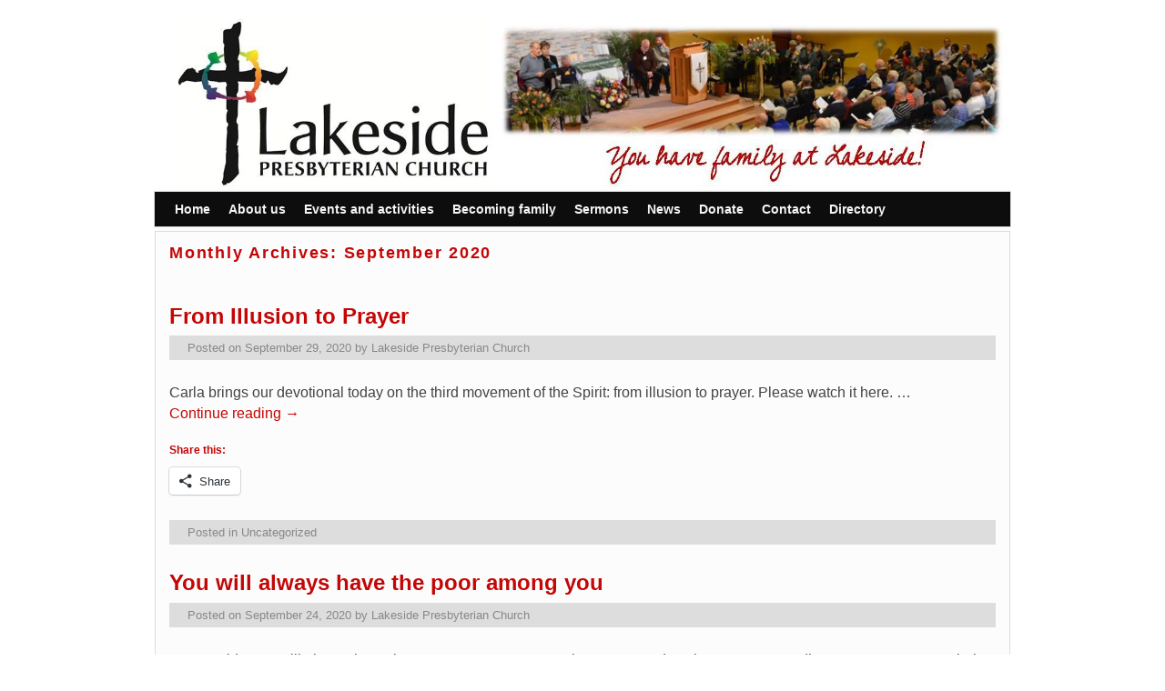

--- FILE ---
content_type: text/html; charset=UTF-8
request_url: https://www.lpcchapala.org/2020/09/
body_size: 17679
content:
<!DOCTYPE html>
<!--[if IE 7]>	<html id="ie7" lang="en-US"> <![endif]-->
<!--[if IE 8]>	<html id="ie8" lang="en-US"> <![endif]-->
<!--[if IE 9]>	<html id="ie9" lang="en-US"> <![endif]-->
<!--[if !(IE 6) | !(IE 7) | !(IE 8) ] | !(IE 9) ><!-->	<html lang="en-US"> <!--<![endif]-->
<head>
<meta charset="UTF-8" />
<meta name='viewport' content='width=device-width, initial-scale=1.0, maximum-scale=2.0, user-scalable=yes' />
<title>September 2020 - Lakeside Presbyterian Church - Ajijic Chapala, Mexico</title>

<link rel="profile" href="http://gmpg.org/xfn/11" />
<link rel="pingback" href="https://www.lpcchapala.org/xmlrpc.php" />
<!--[if lt IE 9]>
<script src="https://www.lpcchapala.org/wp-content/themes/weaver-ii/js/html5.js" type="text/javascript"></script>
<![endif]-->

<script type="text/javascript">var weaverIsMobile=false;var weaverIsSimMobile=false;var weaverIsStacked=false;var weaverThemeWidth=940;var weaverMenuThreshold=640;var weaverHideMenuBar=false;var weaverMobileDisabled=false;var weaverFlowToBottom=false;var weaverHideTooltip=false;var weaverUseSuperfish=false;</script>
<meta name='robots' content='noindex, follow' />
	<style>img:is([sizes="auto" i], [sizes^="auto," i]) { contain-intrinsic-size: 3000px 1500px }</style>
	<!-- Jetpack Site Verification Tags -->
<meta name="google-site-verification" content="NmPxAFPZJYkqZszTl_EiYWLbX_0uV6MBEx2T7DEPdEg" />
<meta name="msvalidate.01" content="96652BB358968F4FA3E7CFB870A95C4A" />

	<!-- This site is optimized with the Yoast SEO plugin v26.3 - https://yoast.com/wordpress/plugins/seo/ -->
	<meta property="og:locale" content="en_US" />
	<meta property="og:type" content="website" />
	<meta property="og:title" content="September 2020 - Lakeside Presbyterian Church - Ajijic Chapala, Mexico" />
	<meta property="og:url" content="https://www.lpcchapala.org/2020/09/" />
	<meta property="og:site_name" content="Lakeside Presbyterian Church - Ajijic Chapala, Mexico" />
	<meta property="og:image" content="https://i0.wp.com/www.lpcchapala.org/wp-content/uploads/2015/07/Logo-symbol-only.jpg?fit=422%2C619&ssl=1" />
	<meta property="og:image:width" content="422" />
	<meta property="og:image:height" content="619" />
	<meta property="og:image:type" content="image/jpeg" />
	<script type="application/ld+json" class="yoast-schema-graph">{"@context":"https://schema.org","@graph":[{"@type":"CollectionPage","@id":"https://www.lpcchapala.org/2020/09/","url":"https://www.lpcchapala.org/2020/09/","name":"September 2020 - Lakeside Presbyterian Church - Ajijic Chapala, Mexico","isPartOf":{"@id":"https://www.lpcchapala.org/#website"},"breadcrumb":{"@id":"https://www.lpcchapala.org/2020/09/#breadcrumb"},"inLanguage":"en-US"},{"@type":"BreadcrumbList","@id":"https://www.lpcchapala.org/2020/09/#breadcrumb","itemListElement":[{"@type":"ListItem","position":1,"name":"Home","item":"https://www.lpcchapala.org/"},{"@type":"ListItem","position":2,"name":"Archives for September 2020"}]},{"@type":"WebSite","@id":"https://www.lpcchapala.org/#website","url":"https://www.lpcchapala.org/","name":"Lakeside Presbyterian Church - Ajijic Chapala, Mexico","description":"You have family at Lakeside! Welcome home to Lakeside Presbyterian Church - Ajijic Chapala, Mexico","publisher":{"@id":"https://www.lpcchapala.org/#organization"},"potentialAction":[{"@type":"SearchAction","target":{"@type":"EntryPoint","urlTemplate":"https://www.lpcchapala.org/?s={search_term_string}"},"query-input":{"@type":"PropertyValueSpecification","valueRequired":true,"valueName":"search_term_string"}}],"inLanguage":"en-US"},{"@type":"Organization","@id":"https://www.lpcchapala.org/#organization","name":"Lakeside Presbyterian Church - Ajijic Chapala, Mexico","url":"https://www.lpcchapala.org/","logo":{"@type":"ImageObject","inLanguage":"en-US","@id":"https://www.lpcchapala.org/#/schema/logo/image/","url":"https://i0.wp.com/www.lpcchapala.org/wp-content/uploads/2015/07/Final-LPC-LOGO.jpg?fit=1167%2C608&ssl=1","contentUrl":"https://i0.wp.com/www.lpcchapala.org/wp-content/uploads/2015/07/Final-LPC-LOGO.jpg?fit=1167%2C608&ssl=1","width":1167,"height":608,"caption":"Lakeside Presbyterian Church - Ajijic Chapala, Mexico"},"image":{"@id":"https://www.lpcchapala.org/#/schema/logo/image/"},"sameAs":["https://www.facebook.com/LPCChapala"]}]}</script>
	<!-- / Yoast SEO plugin. -->


<link rel='dns-prefetch' href='//stats.wp.com' />
<link rel='dns-prefetch' href='//v0.wordpress.com' />
<link rel='preconnect' href='//i0.wp.com' />
<link rel="alternate" type="application/rss+xml" title="Lakeside Presbyterian Church - Ajijic Chapala, Mexico &raquo; Feed" href="https://www.lpcchapala.org/feed/" />
<link rel="alternate" type="application/rss+xml" title="Lakeside Presbyterian Church - Ajijic Chapala, Mexico &raquo; Comments Feed" href="https://www.lpcchapala.org/comments/feed/" />
		<!-- This site uses the Google Analytics by MonsterInsights plugin v9.9.0 - Using Analytics tracking - https://www.monsterinsights.com/ -->
							<script src="//www.googletagmanager.com/gtag/js?id=G-DZWK9SMFC3"  data-cfasync="false" data-wpfc-render="false" type="text/javascript" async></script>
			<script data-cfasync="false" data-wpfc-render="false" type="text/javascript">
				var mi_version = '9.9.0';
				var mi_track_user = true;
				var mi_no_track_reason = '';
								var MonsterInsightsDefaultLocations = {"page_location":"https:\/\/www.lpcchapala.org\/2020\/09\/"};
								if ( typeof MonsterInsightsPrivacyGuardFilter === 'function' ) {
					var MonsterInsightsLocations = (typeof MonsterInsightsExcludeQuery === 'object') ? MonsterInsightsPrivacyGuardFilter( MonsterInsightsExcludeQuery ) : MonsterInsightsPrivacyGuardFilter( MonsterInsightsDefaultLocations );
				} else {
					var MonsterInsightsLocations = (typeof MonsterInsightsExcludeQuery === 'object') ? MonsterInsightsExcludeQuery : MonsterInsightsDefaultLocations;
				}

								var disableStrs = [
										'ga-disable-G-DZWK9SMFC3',
									];

				/* Function to detect opted out users */
				function __gtagTrackerIsOptedOut() {
					for (var index = 0; index < disableStrs.length; index++) {
						if (document.cookie.indexOf(disableStrs[index] + '=true') > -1) {
							return true;
						}
					}

					return false;
				}

				/* Disable tracking if the opt-out cookie exists. */
				if (__gtagTrackerIsOptedOut()) {
					for (var index = 0; index < disableStrs.length; index++) {
						window[disableStrs[index]] = true;
					}
				}

				/* Opt-out function */
				function __gtagTrackerOptout() {
					for (var index = 0; index < disableStrs.length; index++) {
						document.cookie = disableStrs[index] + '=true; expires=Thu, 31 Dec 2099 23:59:59 UTC; path=/';
						window[disableStrs[index]] = true;
					}
				}

				if ('undefined' === typeof gaOptout) {
					function gaOptout() {
						__gtagTrackerOptout();
					}
				}
								window.dataLayer = window.dataLayer || [];

				window.MonsterInsightsDualTracker = {
					helpers: {},
					trackers: {},
				};
				if (mi_track_user) {
					function __gtagDataLayer() {
						dataLayer.push(arguments);
					}

					function __gtagTracker(type, name, parameters) {
						if (!parameters) {
							parameters = {};
						}

						if (parameters.send_to) {
							__gtagDataLayer.apply(null, arguments);
							return;
						}

						if (type === 'event') {
														parameters.send_to = monsterinsights_frontend.v4_id;
							var hookName = name;
							if (typeof parameters['event_category'] !== 'undefined') {
								hookName = parameters['event_category'] + ':' + name;
							}

							if (typeof MonsterInsightsDualTracker.trackers[hookName] !== 'undefined') {
								MonsterInsightsDualTracker.trackers[hookName](parameters);
							} else {
								__gtagDataLayer('event', name, parameters);
							}
							
						} else {
							__gtagDataLayer.apply(null, arguments);
						}
					}

					__gtagTracker('js', new Date());
					__gtagTracker('set', {
						'developer_id.dZGIzZG': true,
											});
					if ( MonsterInsightsLocations.page_location ) {
						__gtagTracker('set', MonsterInsightsLocations);
					}
										__gtagTracker('config', 'G-DZWK9SMFC3', {"forceSSL":"true","link_attribution":"true"} );
										window.gtag = __gtagTracker;										(function () {
						/* https://developers.google.com/analytics/devguides/collection/analyticsjs/ */
						/* ga and __gaTracker compatibility shim. */
						var noopfn = function () {
							return null;
						};
						var newtracker = function () {
							return new Tracker();
						};
						var Tracker = function () {
							return null;
						};
						var p = Tracker.prototype;
						p.get = noopfn;
						p.set = noopfn;
						p.send = function () {
							var args = Array.prototype.slice.call(arguments);
							args.unshift('send');
							__gaTracker.apply(null, args);
						};
						var __gaTracker = function () {
							var len = arguments.length;
							if (len === 0) {
								return;
							}
							var f = arguments[len - 1];
							if (typeof f !== 'object' || f === null || typeof f.hitCallback !== 'function') {
								if ('send' === arguments[0]) {
									var hitConverted, hitObject = false, action;
									if ('event' === arguments[1]) {
										if ('undefined' !== typeof arguments[3]) {
											hitObject = {
												'eventAction': arguments[3],
												'eventCategory': arguments[2],
												'eventLabel': arguments[4],
												'value': arguments[5] ? arguments[5] : 1,
											}
										}
									}
									if ('pageview' === arguments[1]) {
										if ('undefined' !== typeof arguments[2]) {
											hitObject = {
												'eventAction': 'page_view',
												'page_path': arguments[2],
											}
										}
									}
									if (typeof arguments[2] === 'object') {
										hitObject = arguments[2];
									}
									if (typeof arguments[5] === 'object') {
										Object.assign(hitObject, arguments[5]);
									}
									if ('undefined' !== typeof arguments[1].hitType) {
										hitObject = arguments[1];
										if ('pageview' === hitObject.hitType) {
											hitObject.eventAction = 'page_view';
										}
									}
									if (hitObject) {
										action = 'timing' === arguments[1].hitType ? 'timing_complete' : hitObject.eventAction;
										hitConverted = mapArgs(hitObject);
										__gtagTracker('event', action, hitConverted);
									}
								}
								return;
							}

							function mapArgs(args) {
								var arg, hit = {};
								var gaMap = {
									'eventCategory': 'event_category',
									'eventAction': 'event_action',
									'eventLabel': 'event_label',
									'eventValue': 'event_value',
									'nonInteraction': 'non_interaction',
									'timingCategory': 'event_category',
									'timingVar': 'name',
									'timingValue': 'value',
									'timingLabel': 'event_label',
									'page': 'page_path',
									'location': 'page_location',
									'title': 'page_title',
									'referrer' : 'page_referrer',
								};
								for (arg in args) {
																		if (!(!args.hasOwnProperty(arg) || !gaMap.hasOwnProperty(arg))) {
										hit[gaMap[arg]] = args[arg];
									} else {
										hit[arg] = args[arg];
									}
								}
								return hit;
							}

							try {
								f.hitCallback();
							} catch (ex) {
							}
						};
						__gaTracker.create = newtracker;
						__gaTracker.getByName = newtracker;
						__gaTracker.getAll = function () {
							return [];
						};
						__gaTracker.remove = noopfn;
						__gaTracker.loaded = true;
						window['__gaTracker'] = __gaTracker;
					})();
									} else {
										console.log("");
					(function () {
						function __gtagTracker() {
							return null;
						}

						window['__gtagTracker'] = __gtagTracker;
						window['gtag'] = __gtagTracker;
					})();
									}
			</script>
			
							<!-- / Google Analytics by MonsterInsights -->
		<script type="text/javascript">
/* <![CDATA[ */
window._wpemojiSettings = {"baseUrl":"https:\/\/s.w.org\/images\/core\/emoji\/16.0.1\/72x72\/","ext":".png","svgUrl":"https:\/\/s.w.org\/images\/core\/emoji\/16.0.1\/svg\/","svgExt":".svg","source":{"concatemoji":"https:\/\/www.lpcchapala.org\/wp-includes\/js\/wp-emoji-release.min.js?ver=6.8.3"}};
/*! This file is auto-generated */
!function(s,n){var o,i,e;function c(e){try{var t={supportTests:e,timestamp:(new Date).valueOf()};sessionStorage.setItem(o,JSON.stringify(t))}catch(e){}}function p(e,t,n){e.clearRect(0,0,e.canvas.width,e.canvas.height),e.fillText(t,0,0);var t=new Uint32Array(e.getImageData(0,0,e.canvas.width,e.canvas.height).data),a=(e.clearRect(0,0,e.canvas.width,e.canvas.height),e.fillText(n,0,0),new Uint32Array(e.getImageData(0,0,e.canvas.width,e.canvas.height).data));return t.every(function(e,t){return e===a[t]})}function u(e,t){e.clearRect(0,0,e.canvas.width,e.canvas.height),e.fillText(t,0,0);for(var n=e.getImageData(16,16,1,1),a=0;a<n.data.length;a++)if(0!==n.data[a])return!1;return!0}function f(e,t,n,a){switch(t){case"flag":return n(e,"\ud83c\udff3\ufe0f\u200d\u26a7\ufe0f","\ud83c\udff3\ufe0f\u200b\u26a7\ufe0f")?!1:!n(e,"\ud83c\udde8\ud83c\uddf6","\ud83c\udde8\u200b\ud83c\uddf6")&&!n(e,"\ud83c\udff4\udb40\udc67\udb40\udc62\udb40\udc65\udb40\udc6e\udb40\udc67\udb40\udc7f","\ud83c\udff4\u200b\udb40\udc67\u200b\udb40\udc62\u200b\udb40\udc65\u200b\udb40\udc6e\u200b\udb40\udc67\u200b\udb40\udc7f");case"emoji":return!a(e,"\ud83e\udedf")}return!1}function g(e,t,n,a){var r="undefined"!=typeof WorkerGlobalScope&&self instanceof WorkerGlobalScope?new OffscreenCanvas(300,150):s.createElement("canvas"),o=r.getContext("2d",{willReadFrequently:!0}),i=(o.textBaseline="top",o.font="600 32px Arial",{});return e.forEach(function(e){i[e]=t(o,e,n,a)}),i}function t(e){var t=s.createElement("script");t.src=e,t.defer=!0,s.head.appendChild(t)}"undefined"!=typeof Promise&&(o="wpEmojiSettingsSupports",i=["flag","emoji"],n.supports={everything:!0,everythingExceptFlag:!0},e=new Promise(function(e){s.addEventListener("DOMContentLoaded",e,{once:!0})}),new Promise(function(t){var n=function(){try{var e=JSON.parse(sessionStorage.getItem(o));if("object"==typeof e&&"number"==typeof e.timestamp&&(new Date).valueOf()<e.timestamp+604800&&"object"==typeof e.supportTests)return e.supportTests}catch(e){}return null}();if(!n){if("undefined"!=typeof Worker&&"undefined"!=typeof OffscreenCanvas&&"undefined"!=typeof URL&&URL.createObjectURL&&"undefined"!=typeof Blob)try{var e="postMessage("+g.toString()+"("+[JSON.stringify(i),f.toString(),p.toString(),u.toString()].join(",")+"));",a=new Blob([e],{type:"text/javascript"}),r=new Worker(URL.createObjectURL(a),{name:"wpTestEmojiSupports"});return void(r.onmessage=function(e){c(n=e.data),r.terminate(),t(n)})}catch(e){}c(n=g(i,f,p,u))}t(n)}).then(function(e){for(var t in e)n.supports[t]=e[t],n.supports.everything=n.supports.everything&&n.supports[t],"flag"!==t&&(n.supports.everythingExceptFlag=n.supports.everythingExceptFlag&&n.supports[t]);n.supports.everythingExceptFlag=n.supports.everythingExceptFlag&&!n.supports.flag,n.DOMReady=!1,n.readyCallback=function(){n.DOMReady=!0}}).then(function(){return e}).then(function(){var e;n.supports.everything||(n.readyCallback(),(e=n.source||{}).concatemoji?t(e.concatemoji):e.wpemoji&&e.twemoji&&(t(e.twemoji),t(e.wpemoji)))}))}((window,document),window._wpemojiSettings);
/* ]]> */
</script>
<link rel='stylesheet' id='ai1ec_style-css' href='//www.lpcchapala.org/wp-content/plugins/all-in-one-event-calendar/cache/6ba236e6_ai1ec_parsed_css.css?ver=3.0.0' type='text/css' media='all' />
<link rel='stylesheet' id='weaverii-main-style-sheet-css' href='https://www.lpcchapala.org/wp-content/themes/weaver-ii/style.min.css?ver=2.2.2' type='text/css' media='all' />
<link rel='stylesheet' id='weaverii-mobile-style-sheet-css' href='https://www.lpcchapala.org/wp-content/themes/weaver-ii/style-mobile.min.css?ver=2.2.2' type='text/css' media='all' />
<style id='wp-emoji-styles-inline-css' type='text/css'>

	img.wp-smiley, img.emoji {
		display: inline !important;
		border: none !important;
		box-shadow: none !important;
		height: 1em !important;
		width: 1em !important;
		margin: 0 0.07em !important;
		vertical-align: -0.1em !important;
		background: none !important;
		padding: 0 !important;
	}
</style>
<link rel='stylesheet' id='wp-block-library-css' href='https://www.lpcchapala.org/wp-includes/css/dist/block-library/style.min.css?ver=6.8.3' type='text/css' media='all' />
<style id='classic-theme-styles-inline-css' type='text/css'>
/*! This file is auto-generated */
.wp-block-button__link{color:#fff;background-color:#32373c;border-radius:9999px;box-shadow:none;text-decoration:none;padding:calc(.667em + 2px) calc(1.333em + 2px);font-size:1.125em}.wp-block-file__button{background:#32373c;color:#fff;text-decoration:none}
</style>
<link rel='stylesheet' id='mediaelement-css' href='https://www.lpcchapala.org/wp-includes/js/mediaelement/mediaelementplayer-legacy.min.css?ver=4.2.17' type='text/css' media='all' />
<link rel='stylesheet' id='wp-mediaelement-css' href='https://www.lpcchapala.org/wp-includes/js/mediaelement/wp-mediaelement.min.css?ver=6.8.3' type='text/css' media='all' />
<style id='jetpack-sharing-buttons-style-inline-css' type='text/css'>
.jetpack-sharing-buttons__services-list{display:flex;flex-direction:row;flex-wrap:wrap;gap:0;list-style-type:none;margin:5px;padding:0}.jetpack-sharing-buttons__services-list.has-small-icon-size{font-size:12px}.jetpack-sharing-buttons__services-list.has-normal-icon-size{font-size:16px}.jetpack-sharing-buttons__services-list.has-large-icon-size{font-size:24px}.jetpack-sharing-buttons__services-list.has-huge-icon-size{font-size:36px}@media print{.jetpack-sharing-buttons__services-list{display:none!important}}.editor-styles-wrapper .wp-block-jetpack-sharing-buttons{gap:0;padding-inline-start:0}ul.jetpack-sharing-buttons__services-list.has-background{padding:1.25em 2.375em}
</style>
<style id='global-styles-inline-css' type='text/css'>
:root{--wp--preset--aspect-ratio--square: 1;--wp--preset--aspect-ratio--4-3: 4/3;--wp--preset--aspect-ratio--3-4: 3/4;--wp--preset--aspect-ratio--3-2: 3/2;--wp--preset--aspect-ratio--2-3: 2/3;--wp--preset--aspect-ratio--16-9: 16/9;--wp--preset--aspect-ratio--9-16: 9/16;--wp--preset--color--black: #000000;--wp--preset--color--cyan-bluish-gray: #abb8c3;--wp--preset--color--white: #ffffff;--wp--preset--color--pale-pink: #f78da7;--wp--preset--color--vivid-red: #cf2e2e;--wp--preset--color--luminous-vivid-orange: #ff6900;--wp--preset--color--luminous-vivid-amber: #fcb900;--wp--preset--color--light-green-cyan: #7bdcb5;--wp--preset--color--vivid-green-cyan: #00d084;--wp--preset--color--pale-cyan-blue: #8ed1fc;--wp--preset--color--vivid-cyan-blue: #0693e3;--wp--preset--color--vivid-purple: #9b51e0;--wp--preset--gradient--vivid-cyan-blue-to-vivid-purple: linear-gradient(135deg,rgba(6,147,227,1) 0%,rgb(155,81,224) 100%);--wp--preset--gradient--light-green-cyan-to-vivid-green-cyan: linear-gradient(135deg,rgb(122,220,180) 0%,rgb(0,208,130) 100%);--wp--preset--gradient--luminous-vivid-amber-to-luminous-vivid-orange: linear-gradient(135deg,rgba(252,185,0,1) 0%,rgba(255,105,0,1) 100%);--wp--preset--gradient--luminous-vivid-orange-to-vivid-red: linear-gradient(135deg,rgba(255,105,0,1) 0%,rgb(207,46,46) 100%);--wp--preset--gradient--very-light-gray-to-cyan-bluish-gray: linear-gradient(135deg,rgb(238,238,238) 0%,rgb(169,184,195) 100%);--wp--preset--gradient--cool-to-warm-spectrum: linear-gradient(135deg,rgb(74,234,220) 0%,rgb(151,120,209) 20%,rgb(207,42,186) 40%,rgb(238,44,130) 60%,rgb(251,105,98) 80%,rgb(254,248,76) 100%);--wp--preset--gradient--blush-light-purple: linear-gradient(135deg,rgb(255,206,236) 0%,rgb(152,150,240) 100%);--wp--preset--gradient--blush-bordeaux: linear-gradient(135deg,rgb(254,205,165) 0%,rgb(254,45,45) 50%,rgb(107,0,62) 100%);--wp--preset--gradient--luminous-dusk: linear-gradient(135deg,rgb(255,203,112) 0%,rgb(199,81,192) 50%,rgb(65,88,208) 100%);--wp--preset--gradient--pale-ocean: linear-gradient(135deg,rgb(255,245,203) 0%,rgb(182,227,212) 50%,rgb(51,167,181) 100%);--wp--preset--gradient--electric-grass: linear-gradient(135deg,rgb(202,248,128) 0%,rgb(113,206,126) 100%);--wp--preset--gradient--midnight: linear-gradient(135deg,rgb(2,3,129) 0%,rgb(40,116,252) 100%);--wp--preset--font-size--small: 13px;--wp--preset--font-size--medium: 20px;--wp--preset--font-size--large: 36px;--wp--preset--font-size--x-large: 42px;--wp--preset--spacing--20: 0.44rem;--wp--preset--spacing--30: 0.67rem;--wp--preset--spacing--40: 1rem;--wp--preset--spacing--50: 1.5rem;--wp--preset--spacing--60: 2.25rem;--wp--preset--spacing--70: 3.38rem;--wp--preset--spacing--80: 5.06rem;--wp--preset--shadow--natural: 6px 6px 9px rgba(0, 0, 0, 0.2);--wp--preset--shadow--deep: 12px 12px 50px rgba(0, 0, 0, 0.4);--wp--preset--shadow--sharp: 6px 6px 0px rgba(0, 0, 0, 0.2);--wp--preset--shadow--outlined: 6px 6px 0px -3px rgba(255, 255, 255, 1), 6px 6px rgba(0, 0, 0, 1);--wp--preset--shadow--crisp: 6px 6px 0px rgba(0, 0, 0, 1);}:where(.is-layout-flex){gap: 0.5em;}:where(.is-layout-grid){gap: 0.5em;}body .is-layout-flex{display: flex;}.is-layout-flex{flex-wrap: wrap;align-items: center;}.is-layout-flex > :is(*, div){margin: 0;}body .is-layout-grid{display: grid;}.is-layout-grid > :is(*, div){margin: 0;}:where(.wp-block-columns.is-layout-flex){gap: 2em;}:where(.wp-block-columns.is-layout-grid){gap: 2em;}:where(.wp-block-post-template.is-layout-flex){gap: 1.25em;}:where(.wp-block-post-template.is-layout-grid){gap: 1.25em;}.has-black-color{color: var(--wp--preset--color--black) !important;}.has-cyan-bluish-gray-color{color: var(--wp--preset--color--cyan-bluish-gray) !important;}.has-white-color{color: var(--wp--preset--color--white) !important;}.has-pale-pink-color{color: var(--wp--preset--color--pale-pink) !important;}.has-vivid-red-color{color: var(--wp--preset--color--vivid-red) !important;}.has-luminous-vivid-orange-color{color: var(--wp--preset--color--luminous-vivid-orange) !important;}.has-luminous-vivid-amber-color{color: var(--wp--preset--color--luminous-vivid-amber) !important;}.has-light-green-cyan-color{color: var(--wp--preset--color--light-green-cyan) !important;}.has-vivid-green-cyan-color{color: var(--wp--preset--color--vivid-green-cyan) !important;}.has-pale-cyan-blue-color{color: var(--wp--preset--color--pale-cyan-blue) !important;}.has-vivid-cyan-blue-color{color: var(--wp--preset--color--vivid-cyan-blue) !important;}.has-vivid-purple-color{color: var(--wp--preset--color--vivid-purple) !important;}.has-black-background-color{background-color: var(--wp--preset--color--black) !important;}.has-cyan-bluish-gray-background-color{background-color: var(--wp--preset--color--cyan-bluish-gray) !important;}.has-white-background-color{background-color: var(--wp--preset--color--white) !important;}.has-pale-pink-background-color{background-color: var(--wp--preset--color--pale-pink) !important;}.has-vivid-red-background-color{background-color: var(--wp--preset--color--vivid-red) !important;}.has-luminous-vivid-orange-background-color{background-color: var(--wp--preset--color--luminous-vivid-orange) !important;}.has-luminous-vivid-amber-background-color{background-color: var(--wp--preset--color--luminous-vivid-amber) !important;}.has-light-green-cyan-background-color{background-color: var(--wp--preset--color--light-green-cyan) !important;}.has-vivid-green-cyan-background-color{background-color: var(--wp--preset--color--vivid-green-cyan) !important;}.has-pale-cyan-blue-background-color{background-color: var(--wp--preset--color--pale-cyan-blue) !important;}.has-vivid-cyan-blue-background-color{background-color: var(--wp--preset--color--vivid-cyan-blue) !important;}.has-vivid-purple-background-color{background-color: var(--wp--preset--color--vivid-purple) !important;}.has-black-border-color{border-color: var(--wp--preset--color--black) !important;}.has-cyan-bluish-gray-border-color{border-color: var(--wp--preset--color--cyan-bluish-gray) !important;}.has-white-border-color{border-color: var(--wp--preset--color--white) !important;}.has-pale-pink-border-color{border-color: var(--wp--preset--color--pale-pink) !important;}.has-vivid-red-border-color{border-color: var(--wp--preset--color--vivid-red) !important;}.has-luminous-vivid-orange-border-color{border-color: var(--wp--preset--color--luminous-vivid-orange) !important;}.has-luminous-vivid-amber-border-color{border-color: var(--wp--preset--color--luminous-vivid-amber) !important;}.has-light-green-cyan-border-color{border-color: var(--wp--preset--color--light-green-cyan) !important;}.has-vivid-green-cyan-border-color{border-color: var(--wp--preset--color--vivid-green-cyan) !important;}.has-pale-cyan-blue-border-color{border-color: var(--wp--preset--color--pale-cyan-blue) !important;}.has-vivid-cyan-blue-border-color{border-color: var(--wp--preset--color--vivid-cyan-blue) !important;}.has-vivid-purple-border-color{border-color: var(--wp--preset--color--vivid-purple) !important;}.has-vivid-cyan-blue-to-vivid-purple-gradient-background{background: var(--wp--preset--gradient--vivid-cyan-blue-to-vivid-purple) !important;}.has-light-green-cyan-to-vivid-green-cyan-gradient-background{background: var(--wp--preset--gradient--light-green-cyan-to-vivid-green-cyan) !important;}.has-luminous-vivid-amber-to-luminous-vivid-orange-gradient-background{background: var(--wp--preset--gradient--luminous-vivid-amber-to-luminous-vivid-orange) !important;}.has-luminous-vivid-orange-to-vivid-red-gradient-background{background: var(--wp--preset--gradient--luminous-vivid-orange-to-vivid-red) !important;}.has-very-light-gray-to-cyan-bluish-gray-gradient-background{background: var(--wp--preset--gradient--very-light-gray-to-cyan-bluish-gray) !important;}.has-cool-to-warm-spectrum-gradient-background{background: var(--wp--preset--gradient--cool-to-warm-spectrum) !important;}.has-blush-light-purple-gradient-background{background: var(--wp--preset--gradient--blush-light-purple) !important;}.has-blush-bordeaux-gradient-background{background: var(--wp--preset--gradient--blush-bordeaux) !important;}.has-luminous-dusk-gradient-background{background: var(--wp--preset--gradient--luminous-dusk) !important;}.has-pale-ocean-gradient-background{background: var(--wp--preset--gradient--pale-ocean) !important;}.has-electric-grass-gradient-background{background: var(--wp--preset--gradient--electric-grass) !important;}.has-midnight-gradient-background{background: var(--wp--preset--gradient--midnight) !important;}.has-small-font-size{font-size: var(--wp--preset--font-size--small) !important;}.has-medium-font-size{font-size: var(--wp--preset--font-size--medium) !important;}.has-large-font-size{font-size: var(--wp--preset--font-size--large) !important;}.has-x-large-font-size{font-size: var(--wp--preset--font-size--x-large) !important;}
:where(.wp-block-post-template.is-layout-flex){gap: 1.25em;}:where(.wp-block-post-template.is-layout-grid){gap: 1.25em;}
:where(.wp-block-columns.is-layout-flex){gap: 2em;}:where(.wp-block-columns.is-layout-grid){gap: 2em;}
:root :where(.wp-block-pullquote){font-size: 1.5em;line-height: 1.6;}
</style>
<link rel='stylesheet' id='wii2wx-style-sheet-css' href='https://www.lpcchapala.org/wp-content/plugins/weaver-ii-to-weaver-xtreme/wii2wx_style.css?ver=all' type='text/css' media='all' />
<link rel='stylesheet' id='jetpack-subscriptions-css' href='https://www.lpcchapala.org/wp-content/plugins/jetpack/_inc/build/subscriptions/subscriptions.min.css?ver=15.2' type='text/css' media='all' />
<link rel='stylesheet' id='sharedaddy-css' href='https://www.lpcchapala.org/wp-content/plugins/jetpack/modules/sharedaddy/sharing.css?ver=15.2' type='text/css' media='all' />
<link rel='stylesheet' id='social-logos-css' href='https://www.lpcchapala.org/wp-content/plugins/jetpack/_inc/social-logos/social-logos.min.css?ver=15.2' type='text/css' media='all' />
<script type="text/javascript" src="https://www.lpcchapala.org/wp-content/plugins/google-analytics-for-wordpress/assets/js/frontend-gtag.min.js?ver=9.9.0" id="monsterinsights-frontend-script-js" async="async" data-wp-strategy="async"></script>
<script data-cfasync="false" data-wpfc-render="false" type="text/javascript" id='monsterinsights-frontend-script-js-extra'>/* <![CDATA[ */
var monsterinsights_frontend = {"js_events_tracking":"true","download_extensions":"doc,pdf,ppt,zip,xls,docx,pptx,xlsx","inbound_paths":"[{\"path\":\"\\\/go\\\/\",\"label\":\"affiliate\"},{\"path\":\"\\\/recommend\\\/\",\"label\":\"affiliate\"}]","home_url":"https:\/\/www.lpcchapala.org","hash_tracking":"false","v4_id":"G-DZWK9SMFC3"};/* ]]> */
</script>
<script type="text/javascript" src="https://www.lpcchapala.org/wp-includes/js/jquery/jquery.min.js?ver=3.7.1" id="jquery-core-js"></script>
<script type="text/javascript" src="https://www.lpcchapala.org/wp-includes/js/jquery/jquery-migrate.min.js?ver=3.4.1" id="jquery-migrate-js"></script>
<link rel="https://api.w.org/" href="https://www.lpcchapala.org/wp-json/" /><link rel="EditURI" type="application/rsd+xml" title="RSD" href="https://www.lpcchapala.org/xmlrpc.php?rsd" />
<meta name="generator" content="WordPress 6.8.3" />
	<style>img#wpstats{display:none}</style>
		
<!-- This site is using Weaver II 2.2.2 (114) subtheme: White -->
<!-- Page ID: 6613 -->
<style type="text/css">
/* Weaver II styles - Version 114 */
a {color:#C40606;}
a:visited {color:#C40606;}
a:hover {color:#0066CC;}
.entry-title a {color:#C40606;}
.entry-title a:visited {color:#C40606;}
.entry-meta a, .entry-utility a {color:#888888;}
.entry-meta a:visited, .entry-utility a:visited {color:#888888;}
.entry-meta a:hover, .entry-utility a:hover {color:#FF4B33;}
.widget-area a {color:#C40606;}
.widget-area a:visited {color:#C40606;}
.widget-area a:hover {color:#0066CC;}
#wrapper{max-width:940px;}
#wrapper {padding: 0px;}
#sidebar_primary,.mobile_widget_area {background-color:#FCFCFC;}
#sidebar_right {background-color:#FCFCFC;}
#sidebar_left {background-color:#FCFCFC;}
.sidebar_top,.sidebar_extra {background-color:#FCFCFC;}
.sidebar_bottom {background-color:#FCFCFC;}
#first,#second,#third,#fourth {background-color:transparent;}
.widget {background-color:transparent;}
#container_wrap.right-1-col{width:72.000%;} #sidebar_wrap_right.right-1-col{width:28.000%;}
#container_wrap.right-2-col,#container_wrap.right-2-col-bottom{width:67.000%;} #sidebar_wrap_right.right-2-col,#sidebar_wrap_right.right-2-col-bottom{width:33.000%;}
#container_wrap.left-1-col{width:75.000%;} #sidebar_wrap_left.left-1-col{width:25.000%;}
#container_wrap.left-2-col,#container_wrap.left-2-col-bottom{width:67.000%;} #sidebar_wrap_left.left-2-col,#sidebar_wrap_left.left-2-col-bottom{width:33.000%;}
#container_wrap{width:66.000%;} #sidebar_wrap_left{width:17.000%;} #sidebar_wrap_right{width:17.000%;}
#sidebar_wrap_2_left_left, #sidebar_wrap_2_right_left {width:54.000%;margin-right:1%;}
#sidebar_wrap_2_left_right, #sidebar_wrap_2_right_right {width:45.000%;}
@media only screen and (max-width:640px) { /* header widget area mobile rules */
} /* end mobile rules */
#main {padding: 4px 0 0 0;}
#site-description {font-size:200.000%;}
#site-info {width:80%;}
.menu_bar a, .mobile_menu_bar a {font-weight:bold;}
.menu_bar, .menu_bar a,.menu_bar a:visited,.mobile_menu_bar a {color:#F5F5F5;}
.menu_bar li:hover > a, .menu_bar a:focus {background-color:#C40606;}
.menu_bar li:hover > a, .menu_bar a:focus {color:#FFFFFF;}
.menu_bar ul ul a {background-color:#B8B8B8;}
.menu_bar ul ul a {border: 1px solid #DDDDDD;}
.menu_bar ul ul a,.menu_bar ul ul a:visited {color:#000000;}
.menu_bar ul ul :hover > a {background-color:#DDDDDD;}
.menu_bar ul ul :hover > a {color:#444444;}
.menu_bar, .mobile_menu_bar, .menu-add {background-color:#0D0D0D;}
.menu_bar, .mobile_menu_bar, .menu-add {border: 1px solid #DDDDDD; margin-top: 2px;margin-left:-1px;}
.mobile-menu-link {border-color:#F5F5F5;}
.widget-area .menu-vertical,.menu-vertical {clear:both;background-color:transparent;margin:0;width:100%;overflow:hidden;border-bottom:3px solid #F5F5F5;border-top:1px solid #F5F5F5;}
.widget-area .menu-vertical ul, .menu-vertical ul {margin: 0; padding: 0; list-style-type: none;  list-style-image:none;font-family: inherit;}
.widget-area .menu-vertical li a, .widget-area .menu-vertical a:visited, .menu-vertical li a, .menu-vertical a:visited {
color: #F5F5F5;  background-color: #0D0D0D; display: block !important; padding: 5px 10px; text-decoration: none; border-top:2px solid #F5F5F5;}
.widget-area .menu-vertical a:hover,.widget-area .menu-vertical a:focus, .menu-vertical a:hover,.menu-vertical a:focus {
color: #FFFFFF; background-color: #C40606;text-decoration: none;}
.widget-area .menu-vertical ul ul li, .menu-vertical ul ul li { margin: 0; }
.widget-area .menu-vertical ul ul a,.menu-vertical ul ul a {color: #F5F5F5; background-color: #0D0D0D;
 display: block; padding: 4px 5px 4px 25px; text-decoration: none;border:0;
 border-top:1px solid #F5F5F5;}
.widget-area .menu-vertical ul ul a:hover,#wrap-header .menu-vertical ul ul a:hover,#wrap-header .menu-vertical ul a:hover {color: #FFFFFF; background-color: #C40606; text-decoration: none;}
.widget-area .menu-vertical ul ul ul a,.menu-vertical ul ul ul a {padding: 4px 5px 4px 35px;}
.widget-area .menu-vertical ul ul ul a,.menu-vertical ul ul ul ul a {padding: 4px 5px 4px 45px;}
.widget-area .menu-vertical ul ul ul ul a,.menu-vertical ul ul ul ul ul a {padding: 4px 5px 4px 55px;}
.menu_bar .current_page_item > a, .menu_bar .current-menu-item > a, .menu_bar .current-cat > a, .menu_bar .current_page_ancestor > a,.menu_bar .current-category-ancestor > a, .menu_bar .current-menu-ancestor > a, .menu_bar .current-menu-parent > a, .menu_bar .current-category-parent > a,.menu-vertical .current_page_item > a, .menu-vertical .current-menu-item > a, .menu-vertical .current-cat > a, .menu-vertical .current_page_ancestor > a, .menu-vertical .current-category-ancestor > a, .menu-vertical .current-menu-ancestor > a, .menu-vertical .current-menu-parent > a, .menu-vertical .current-category-parent > a,.widget-area .menu-vertical .current_page_item > a, .widget-area .menu-vertical .current-menu-item > a, .widget-area .menu-vertical .current-cat > a, .widget-area .menu-vertical .current_page_ancestor > a {color:#C40606 !important;}
#content .entry-title {font-size:150%;}
.entry-content,.entry-summary {padding-top:1.500em;}
#content p,#content ul,#content ol {margin-bottom:1.000em;}
#content, .entry-content h1, .entry-content h2 {color:#444444;}
#content h1, #content h2, #content h3, #content h4, #content h5, #content h6, #content dt, #content th,
h1, h2, h3, h4, h5, h6,#author-info h2 {color:#C40606;}
#content h1.entry-title {color:#C40606;}
.commentlist li.comment, #respond {background-color:transparent;}
#content table {border: 1px solid #e7e7e7;margin: 0 -1px 24px 0;text-align: left;width: 100%;}
#content tr th, #content thead th {color: #888;font-size: 12px;font-weight: bold;line-height: 18px;padding: 9px 24px;}
#content tr td {border-style:none; border-top: 1px solid #e7e7e7; padding: 6px 24px;}
#content tr.odd td {background: #f2f7fc;}
.wp-caption p.wp-caption-text, #content .gallery .gallery-caption,.entry-attachment .entry-caption {color:#333333;}
#content img.size-full, #content img.size-large, #content img.size-medium, #content img.size-thumbnail, #content .attachment-thumbnail, #content .gallery img,#content .gallery-thumb img,.entry-attachment img, #content .wp-caption img, #content img.wp-post-image,#content img[class*="wp-image-"],#author-avatar img,img.avatar {background-color:transparent;}
.home .sticky, #container.page-with-posts .sticky, #container.index-posts .sticky {background-color:#CFCFCF;}
#content .entry-format {color:#C40606;}
.entry-meta, .entry-content label, .entry-utility {color:#888888;}
body {font-size:12px;}
body {font-family:"Trebuchet MS", Helvetica, sans-serif;}
h3#comments-title,h3#reply-title,.menu_bar,.mobile_menu_bar,
#author-info,#infobar,#nav-above, #nav-below,#cancel-comment-reply-link,.form-allowed-tags,
#site-info,#site-title,#wp-calendar,#comments-title,.comment-meta,.comment-body tr th,.comment-body thead th,
.entry-content label,.entry-content tr th,.entry-content thead th,.entry-format,.entry-meta,.entry-title,
.entry-utility,#respond label,.navigation,.page-title,.pingback p,.reply,.widget-title,
.wp-caption-text,input[type=submit] {font-family:"Trebuchet MS", Helvetica, sans-serif;}
body {background-color:#F5F5F5;}
body {color:#444444;}
#wrapper {background-color:#FCFCFC;}
#main {background-color:#FCFCFC;}
#container {background-color:transparent;}
#content {background-color:#FCFCFC;}
#content {border: 1px solid #DDDDDD; padding-left:15px; padding-top:10px; padding-right:15px;}
#content .post,.post {background-color:transparent;}
#branding {background-color:transparent;}
#colophon {background-color:#FCFCFC;}
hr {background-color:#000000;}
.entry-meta {background-color:#DDDDDD;}
.entry-meta {padding:4px 4px 4px 20px;}
.entry-utility {background-color:#DDDDDD;}
.entry-utility {padding:4px 4px 4px 20px;}
input, textarea, ins, pre {background-color:#F0F0F0;}
.widget {color:#666666;}
.widget-title, .widget_search label, #wp-calendar caption {color: #222222;}
#site-title a {color:#C40606;}
#site-description {color:#666666;}
@media only screen and (min-width: 581px) { #site-title{display:none;}}
#ie7 #site-title, #ie8 #site-title {display:none;}
.weaver-smalltablet-sim #site-title{display:none;}
.weaver-phone #site-title{display:block;}
#site-description{display:none;}
/* Weaver II Mobile Device Options */
.weaver-any-mobile  #main a, .weaver-any-mobile  #mobile-widget-area a, .weaver-any-mobile  .sidebar_top a, .weaver-any-mobile  .sidebar_bottom a, .weaver-any-mobile  .sidebar_extra a {text-decoration: underline !important;}
@media only screen and (max-width:768px) and (orientation:portrait) {body {padding: 0px !important;}}
@media only screen and (max-width:640px) {
#main a, #mobile-widget-area a, .sidebar_top a, .sidebar_bottom a, .sidebar_extra a{text-decoration: underline !important;}
}
@media only screen and (max-width: 580px) {
}

/* end Weaver II CSS */
</style> <!-- end of main options style section -->


<!--[if lte IE 8]>
<style type="text/css" media="screen">
#content img.size-thumbnail,#content img.size-medium,#content img.size-large,#content img.size-full,#content img.attachment-thumbnail,
#content img.wp-post-image,img.avatar,.format-chat img.format-chat-icon,
#wrapper,#branding,#colophon,#content, #content .post,
#sidebar_primary,#sidebar_right,#sidebar_left,.sidebar_top,.sidebar_bottom,.sidebar_extra,
#first,#second,#third,#fourth,
#commentform input:focus,#commentform textarea:focus,#respond input#submit {
		behavior: url(https://www.lpcchapala.org/wp-content/themes/weaver-ii/js/PIE/PIE.php) !important; position:relative;
}
</style>
<![endif]-->

<!-- End of Weaver II options -->
<style type="text/css" id="custom-background-css">
body.custom-background { background-color: #ffffff; }
</style>
	<link rel="icon" href="https://i0.wp.com/www.lpcchapala.org/wp-content/uploads/2015/07/cropped-Logo-symbol-only.jpg?fit=32%2C32&#038;ssl=1" sizes="32x32" />
<link rel="icon" href="https://i0.wp.com/www.lpcchapala.org/wp-content/uploads/2015/07/cropped-Logo-symbol-only.jpg?fit=192%2C192&#038;ssl=1" sizes="192x192" />
<link rel="apple-touch-icon" href="https://i0.wp.com/www.lpcchapala.org/wp-content/uploads/2015/07/cropped-Logo-symbol-only.jpg?fit=180%2C180&#038;ssl=1" />
<meta name="msapplication-TileImage" content="https://i0.wp.com/www.lpcchapala.org/wp-content/uploads/2015/07/cropped-Logo-symbol-only.jpg?fit=270%2C270&#038;ssl=1" />
</head>

<body class="archive date custom-background wp-theme-weaver-ii single-author not-logged-in weaver-desktop weaver-mobile-smart-nostack">
<a href="#page-bottom" id="page-top">&darr;</a> <!-- add custom CSS to use this page-bottom link -->
<div id="wrapper" class="hfeed">
<div id="wrap-header">
	<header id="branding" role="banner"><div id="branding-content">
		<div id="site-logo"></div>
		<div id="site-logo-link" onclick="location.href='https://www.lpcchapala.org/';"></div>

		<div class="title-description-xhtml">
			<h1 id="site-title" ><span><a href="https://www.lpcchapala.org/" title="Lakeside Presbyterian Church &#8211; Ajijic Chapala, Mexico" rel="home">Lakeside Presbyterian Church &#8211; Ajijic Chapala, Mexico</a></span></h1>
			<h2 id="site-description"> You have family at Lakeside! Welcome home to Lakeside Presbyterian Church &#8211; Ajijic Chapala, Mexico</h2>
		</div>
		<div id="header_image">
                              <img src="https://www.lpcchapala.org/wp-content/uploads/2016/04/cropped-web-header-new-church-2.jpg" width="1460" height="292" alt="Lakeside Presbyterian Church &#8211; Ajijic Chapala, Mexico" />
        		</div><!-- #header_image -->
	</div></header><!-- #branding-content, #branding -->
<div id="wrap-bottom-menu">
<div id="mobile-bottom-nav" class="mobile_menu_bar" style="padding:5px 10px 5px 10px;clear:both;">
	<div style="margin-bottom:20px;">
<span class="mobile-home-link">
	<a href="https://www.lpcchapala.org/" title="Lakeside Presbyterian Church &#8211; Ajijic Chapala, Mexico" rel="home">Home</a></span>
	<span class="mobile-menu-link"><a href="javascript:void(null);" onclick="weaverii_ToggleMenu(document.getElementById('nav-bottom-menu'), this, 'Menu &darr;', 'Menu &uarr;')">Menu &darr;</a></span></div>
</div>
		<div class="skip-link"><a class="assistive-text" href="#content" title="">Skip to primary content</a></div>
			<div class="skip-link"><a class="assistive-text" href="#sidebar_primary" title="">Skip to secondary content</a></div>
				<div id="nav-bottom-menu"><nav id="access" class="menu_bar" role="navigation">
<div class="menu"><ul id="menu-home-menu" class="menu"><li id="menu-item-73" class="menu-item menu-item-type-post_type menu-item-object-page menu-item-home menu-item-73"><a href="https://www.lpcchapala.org/">Home</a></li>
<li id="menu-item-263" class="menu-item menu-item-type-custom menu-item-object-custom menu-item-has-children menu-item-263"><a href="#">About us</a>
<ul class="sub-menu">
	<li id="menu-item-74" class="menu-item menu-item-type-post_type menu-item-object-page menu-item-74"><a href="https://www.lpcchapala.org/are-we-for-you/">Are we for you?</a></li>
	<li id="menu-item-7992" class="menu-item menu-item-type-post_type menu-item-object-page menu-item-7992"><a href="https://www.lpcchapala.org/our-current-leadership/">Our current leadership</a></li>
	<li id="menu-item-76" class="menu-item menu-item-type-post_type menu-item-object-page menu-item-76"><a href="https://www.lpcchapala.org/our-mission/">Our mission</a></li>
	<li id="menu-item-3669" class="menu-item menu-item-type-post_type menu-item-object-page menu-item-privacy-policy menu-item-3669"><a rel="privacy-policy" href="https://www.lpcchapala.org/privacy-policy/">Privacy Policy</a></li>
</ul>
</li>
<li id="menu-item-268" class="menu-item menu-item-type-custom menu-item-object-custom menu-item-has-children menu-item-268"><a href="#">Events and activities</a>
<ul class="sub-menu">
	<li id="menu-item-100" class="menu-item menu-item-type-post_type menu-item-object-page menu-item-100"><a href="https://www.lpcchapala.org/lakeside-institute-of-theology/">Lakeside Institute of Theology</a></li>
</ul>
</li>
<li id="menu-item-267" class="menu-item menu-item-type-custom menu-item-object-custom menu-item-has-children menu-item-267"><a href="#">Becoming family</a>
<ul class="sub-menu">
	<li id="menu-item-98" class="menu-item menu-item-type-post_type menu-item-object-page menu-item-98"><a href="https://www.lpcchapala.org/membership/">Membership</a></li>
	<li id="menu-item-97" class="menu-item menu-item-type-post_type menu-item-object-page menu-item-97"><a href="https://www.lpcchapala.org/service-groups/">Service groups</a></li>
</ul>
</li>
<li id="menu-item-266" class="menu-item menu-item-type-custom menu-item-object-custom menu-item-has-children menu-item-266"><a href="#">Sermons</a>
<ul class="sub-menu">
	<li id="menu-item-2445" class="menu-item menu-item-type-post_type menu-item-object-page menu-item-2445"><a href="https://www.lpcchapala.org/current-sermons/">Current Sermons</a></li>
	<li id="menu-item-967" class="menu-item menu-item-type-post_type menu-item-object-page menu-item-967"><a href="https://www.lpcchapala.org/archives-2013/">Archives</a></li>
</ul>
</li>
<li id="menu-item-94" class="menu-item menu-item-type-post_type menu-item-object-page menu-item-94"><a href="https://www.lpcchapala.org/news/">News</a></li>
<li id="menu-item-96" class="menu-item menu-item-type-post_type menu-item-object-page menu-item-96"><a href="https://www.lpcchapala.org/giving/">Donate</a></li>
<li id="menu-item-93" class="menu-item menu-item-type-post_type menu-item-object-page menu-item-93"><a href="https://www.lpcchapala.org/contact/">Contact</a></li>
<li id="menu-item-92" class="menu-item menu-item-type-post_type menu-item-object-page menu-item-92"><a href="https://www.lpcchapala.org/directory/">Directory</a></li>
</ul></div>		</nav></div><!-- #access --></div> <!-- #wrap-bottom-menu -->
</div> <!-- #wrap-header -->
	<div id="main">
	<div id="container_wrap" class="container-archive equal_height one-column">
		<section id="container">
            <div id="content" role="main">


			<header class="page-header">
			    <h1 class="page-title archive-title"><span class="archive-title-label">
Monthly Archives: </span><span>September 2020                </span></h1>

			</header>
	<article id="post-6613" class="content-default post-odd post-order-1 post-6613 post type-post status-publish format-standard hentry category-uncategorized">
		<header class="entry-header">
		<div class="entry-hdr"><h2 class="entry-title">	<a href="https://www.lpcchapala.org/from-illusion-to-prayer/" title="Permalink to From Illusion to Prayer" rel="bookmark">From Illusion to Prayer</a>
</h2></div>

			<div class="entry-meta">
							<div class="meta-info-wrap">
			<span class="sep posted-on">Posted on </span><a href="https://www.lpcchapala.org/from-illusion-to-prayer/" title="9:18 am" rel="bookmark"><time class="entry-date" datetime="2020-09-29T09:18:18-05:00">September 29, 2020</time></a><span class="by-author"> <span class="sep"> by </span> <span class="author vcard"><a class="url fn n" href="https://www.lpcchapala.org/author/hansarn/" title="View all posts by Lakeside Presbyterian Church" rel="author">Lakeside Presbyterian Church</a></span></span><span class="updated">September 29, 2020</span>
			</div><!-- .entry-meta-icons -->			</div><!-- .entry-meta -->
		</header><!-- .entry-header -->
		<div class="entry-summary"> <!-- EXCERPT -->
<p>Carla brings our devotional today on the third movement of the Spirit: from illusion to prayer. Please watch it here. &hellip; <a class="more-link" href="https://www.lpcchapala.org/from-illusion-to-prayer/">Continue reading <span class="meta-nav">&rarr;</span></a></p>
<div class="sharedaddy sd-sharing-enabled"><div class="robots-nocontent sd-block sd-social sd-social-icon-text sd-sharing"><h3 class="sd-title">Share this:</h3><div class="sd-content"><ul><li><a href="#" class="sharing-anchor sd-button share-more"><span>Share</span></a></li><li class="share-end"></li></ul><div class="sharing-hidden"><div class="inner" style="display: none;"><ul><li class="share-pocket"><a rel="nofollow noopener noreferrer"
				data-shared="sharing-pocket-6613"
				class="share-pocket sd-button share-icon"
				href="https://www.lpcchapala.org/from-illusion-to-prayer/?share=pocket"
				target="_blank"
				aria-labelledby="sharing-pocket-6613"
				>
				<span id="sharing-pocket-6613" hidden>Click to share on Pocket (Opens in new window)</span>
				<span>Pocket</span>
			</a></li><li class="share-email"><a rel="nofollow noopener noreferrer"
				data-shared="sharing-email-6613"
				class="share-email sd-button share-icon"
				href="mailto:?subject=%5BShared%20Post%5D%20From%20Illusion%20to%20Prayer&#038;body=https%3A%2F%2Fwww.lpcchapala.org%2Ffrom-illusion-to-prayer%2F&#038;share=email"
				target="_blank"
				aria-labelledby="sharing-email-6613"
				data-email-share-error-title="Do you have email set up?" data-email-share-error-text="If you&#039;re having problems sharing via email, you might not have email set up for your browser. You may need to create a new email yourself." data-email-share-nonce="1e75c55579" data-email-share-track-url="https://www.lpcchapala.org/from-illusion-to-prayer/?share=email">
				<span id="sharing-email-6613" hidden>Click to email a link to a friend (Opens in new window)</span>
				<span>Email</span>
			</a></li><li class="share-facebook"><a rel="nofollow noopener noreferrer"
				data-shared="sharing-facebook-6613"
				class="share-facebook sd-button share-icon"
				href="https://www.lpcchapala.org/from-illusion-to-prayer/?share=facebook"
				target="_blank"
				aria-labelledby="sharing-facebook-6613"
				>
				<span id="sharing-facebook-6613" hidden>Click to share on Facebook (Opens in new window)</span>
				<span>Facebook</span>
			</a></li><li class="share-twitter"><a rel="nofollow noopener noreferrer"
				data-shared="sharing-twitter-6613"
				class="share-twitter sd-button share-icon"
				href="https://www.lpcchapala.org/from-illusion-to-prayer/?share=twitter"
				target="_blank"
				aria-labelledby="sharing-twitter-6613"
				>
				<span id="sharing-twitter-6613" hidden>Click to share on X (Opens in new window)</span>
				<span>X</span>
			</a></li><li class="share-pinterest"><a rel="nofollow noopener noreferrer"
				data-shared="sharing-pinterest-6613"
				class="share-pinterest sd-button share-icon"
				href="https://www.lpcchapala.org/from-illusion-to-prayer/?share=pinterest"
				target="_blank"
				aria-labelledby="sharing-pinterest-6613"
				>
				<span id="sharing-pinterest-6613" hidden>Click to share on Pinterest (Opens in new window)</span>
				<span>Pinterest</span>
			</a></li><li class="share-reddit"><a rel="nofollow noopener noreferrer"
				data-shared="sharing-reddit-6613"
				class="share-reddit sd-button share-icon"
				href="https://www.lpcchapala.org/from-illusion-to-prayer/?share=reddit"
				target="_blank"
				aria-labelledby="sharing-reddit-6613"
				>
				<span id="sharing-reddit-6613" hidden>Click to share on Reddit (Opens in new window)</span>
				<span>Reddit</span>
			</a></li><li class="share-linkedin"><a rel="nofollow noopener noreferrer"
				data-shared="sharing-linkedin-6613"
				class="share-linkedin sd-button share-icon"
				href="https://www.lpcchapala.org/from-illusion-to-prayer/?share=linkedin"
				target="_blank"
				aria-labelledby="sharing-linkedin-6613"
				>
				<span id="sharing-linkedin-6613" hidden>Click to share on LinkedIn (Opens in new window)</span>
				<span>LinkedIn</span>
			</a></li><li class="share-tumblr"><a rel="nofollow noopener noreferrer"
				data-shared="sharing-tumblr-6613"
				class="share-tumblr sd-button share-icon"
				href="https://www.lpcchapala.org/from-illusion-to-prayer/?share=tumblr"
				target="_blank"
				aria-labelledby="sharing-tumblr-6613"
				>
				<span id="sharing-tumblr-6613" hidden>Click to share on Tumblr (Opens in new window)</span>
				<span>Tumblr</span>
			</a></li><li class="share-print"><a rel="nofollow noopener noreferrer"
				data-shared="sharing-print-6613"
				class="share-print sd-button share-icon"
				href="https://www.lpcchapala.org/from-illusion-to-prayer/?share=print"
				target="_blank"
				aria-labelledby="sharing-print-6613"
				>
				<span id="sharing-print-6613" hidden>Click to print (Opens in new window)</span>
				<span>Print</span>
			</a></li><li class="share-jetpack-whatsapp"><a rel="nofollow noopener noreferrer"
				data-shared="sharing-whatsapp-6613"
				class="share-jetpack-whatsapp sd-button share-icon"
				href="https://www.lpcchapala.org/from-illusion-to-prayer/?share=jetpack-whatsapp"
				target="_blank"
				aria-labelledby="sharing-whatsapp-6613"
				>
				<span id="sharing-whatsapp-6613" hidden>Click to share on WhatsApp (Opens in new window)</span>
				<span>WhatsApp</span>
			</a></li><li class="share-end"></li></ul></div></div></div></div></div>		</div><!-- .entry-summary -->

		<footer class="entry-utility">
<div class="meta-info-wrap">
			<span class="cat-links">
<span class="entry-utility-prep entry-utility-prep-cat-links">Posted in</span> <a href="https://www.lpcchapala.org/category/uncategorized/" rel="category tag">Uncategorized</a>			</span>
	</div><!-- .entry-meta-icons -->
		</footer><!-- #entry-utility -->
	</article><!-- #post-6613 -->
	<article id="post-6609" class="content-default post-even post-order-2 post-6609 post type-post status-publish format-standard hentry category-uncategorized">
		<header class="entry-header">
		<div class="entry-hdr"><h2 class="entry-title">	<a href="https://www.lpcchapala.org/you-will-always-have-the-poor-among-you/" title="Permalink to You will always have the poor among you" rel="bookmark">You will always have the poor among you</a>
</h2></div>

			<div class="entry-meta">
							<div class="meta-info-wrap">
			<span class="sep posted-on">Posted on </span><a href="https://www.lpcchapala.org/you-will-always-have-the-poor-among-you/" title="1:02 pm" rel="bookmark"><time class="entry-date" datetime="2020-09-24T13:02:07-05:00">September 24, 2020</time></a><span class="by-author"> <span class="sep"> by </span> <span class="author vcard"><a class="url fn n" href="https://www.lpcchapala.org/author/hansarn/" title="View all posts by Lakeside Presbyterian Church" rel="author">Lakeside Presbyterian Church</a></span></span><span class="updated">September 24, 2020</span>
			</div><!-- .entry-meta-icons -->			</div><!-- .entry-meta -->
		</header><!-- .entry-header -->
		<div class="entry-summary"> <!-- EXCERPT -->
<p>Jesus said, &#8220;You will always have the poor among you.&#8221; Does that mean we don&#8217;t have to try to eradicate poverty? Or even help a poor person? Today&#8217;s video devotional addresses that issue. You can watch it here. &hellip; <a class="more-link" href="https://www.lpcchapala.org/you-will-always-have-the-poor-among-you/">Continue reading <span class="meta-nav">&rarr;</span></a></p>
<div class="sharedaddy sd-sharing-enabled"><div class="robots-nocontent sd-block sd-social sd-social-icon-text sd-sharing"><h3 class="sd-title">Share this:</h3><div class="sd-content"><ul><li><a href="#" class="sharing-anchor sd-button share-more"><span>Share</span></a></li><li class="share-end"></li></ul><div class="sharing-hidden"><div class="inner" style="display: none;"><ul><li class="share-pocket"><a rel="nofollow noopener noreferrer"
				data-shared="sharing-pocket-6609"
				class="share-pocket sd-button share-icon"
				href="https://www.lpcchapala.org/you-will-always-have-the-poor-among-you/?share=pocket"
				target="_blank"
				aria-labelledby="sharing-pocket-6609"
				>
				<span id="sharing-pocket-6609" hidden>Click to share on Pocket (Opens in new window)</span>
				<span>Pocket</span>
			</a></li><li class="share-email"><a rel="nofollow noopener noreferrer"
				data-shared="sharing-email-6609"
				class="share-email sd-button share-icon"
				href="mailto:?subject=%5BShared%20Post%5D%20You%20will%20always%20have%20the%20poor%20among%20you&#038;body=https%3A%2F%2Fwww.lpcchapala.org%2Fyou-will-always-have-the-poor-among-you%2F&#038;share=email"
				target="_blank"
				aria-labelledby="sharing-email-6609"
				data-email-share-error-title="Do you have email set up?" data-email-share-error-text="If you&#039;re having problems sharing via email, you might not have email set up for your browser. You may need to create a new email yourself." data-email-share-nonce="aef026b9d4" data-email-share-track-url="https://www.lpcchapala.org/you-will-always-have-the-poor-among-you/?share=email">
				<span id="sharing-email-6609" hidden>Click to email a link to a friend (Opens in new window)</span>
				<span>Email</span>
			</a></li><li class="share-facebook"><a rel="nofollow noopener noreferrer"
				data-shared="sharing-facebook-6609"
				class="share-facebook sd-button share-icon"
				href="https://www.lpcchapala.org/you-will-always-have-the-poor-among-you/?share=facebook"
				target="_blank"
				aria-labelledby="sharing-facebook-6609"
				>
				<span id="sharing-facebook-6609" hidden>Click to share on Facebook (Opens in new window)</span>
				<span>Facebook</span>
			</a></li><li class="share-twitter"><a rel="nofollow noopener noreferrer"
				data-shared="sharing-twitter-6609"
				class="share-twitter sd-button share-icon"
				href="https://www.lpcchapala.org/you-will-always-have-the-poor-among-you/?share=twitter"
				target="_blank"
				aria-labelledby="sharing-twitter-6609"
				>
				<span id="sharing-twitter-6609" hidden>Click to share on X (Opens in new window)</span>
				<span>X</span>
			</a></li><li class="share-pinterest"><a rel="nofollow noopener noreferrer"
				data-shared="sharing-pinterest-6609"
				class="share-pinterest sd-button share-icon"
				href="https://www.lpcchapala.org/you-will-always-have-the-poor-among-you/?share=pinterest"
				target="_blank"
				aria-labelledby="sharing-pinterest-6609"
				>
				<span id="sharing-pinterest-6609" hidden>Click to share on Pinterest (Opens in new window)</span>
				<span>Pinterest</span>
			</a></li><li class="share-reddit"><a rel="nofollow noopener noreferrer"
				data-shared="sharing-reddit-6609"
				class="share-reddit sd-button share-icon"
				href="https://www.lpcchapala.org/you-will-always-have-the-poor-among-you/?share=reddit"
				target="_blank"
				aria-labelledby="sharing-reddit-6609"
				>
				<span id="sharing-reddit-6609" hidden>Click to share on Reddit (Opens in new window)</span>
				<span>Reddit</span>
			</a></li><li class="share-linkedin"><a rel="nofollow noopener noreferrer"
				data-shared="sharing-linkedin-6609"
				class="share-linkedin sd-button share-icon"
				href="https://www.lpcchapala.org/you-will-always-have-the-poor-among-you/?share=linkedin"
				target="_blank"
				aria-labelledby="sharing-linkedin-6609"
				>
				<span id="sharing-linkedin-6609" hidden>Click to share on LinkedIn (Opens in new window)</span>
				<span>LinkedIn</span>
			</a></li><li class="share-tumblr"><a rel="nofollow noopener noreferrer"
				data-shared="sharing-tumblr-6609"
				class="share-tumblr sd-button share-icon"
				href="https://www.lpcchapala.org/you-will-always-have-the-poor-among-you/?share=tumblr"
				target="_blank"
				aria-labelledby="sharing-tumblr-6609"
				>
				<span id="sharing-tumblr-6609" hidden>Click to share on Tumblr (Opens in new window)</span>
				<span>Tumblr</span>
			</a></li><li class="share-print"><a rel="nofollow noopener noreferrer"
				data-shared="sharing-print-6609"
				class="share-print sd-button share-icon"
				href="https://www.lpcchapala.org/you-will-always-have-the-poor-among-you/?share=print"
				target="_blank"
				aria-labelledby="sharing-print-6609"
				>
				<span id="sharing-print-6609" hidden>Click to print (Opens in new window)</span>
				<span>Print</span>
			</a></li><li class="share-jetpack-whatsapp"><a rel="nofollow noopener noreferrer"
				data-shared="sharing-whatsapp-6609"
				class="share-jetpack-whatsapp sd-button share-icon"
				href="https://www.lpcchapala.org/you-will-always-have-the-poor-among-you/?share=jetpack-whatsapp"
				target="_blank"
				aria-labelledby="sharing-whatsapp-6609"
				>
				<span id="sharing-whatsapp-6609" hidden>Click to share on WhatsApp (Opens in new window)</span>
				<span>WhatsApp</span>
			</a></li><li class="share-end"></li></ul></div></div></div></div></div>		</div><!-- .entry-summary -->

		<footer class="entry-utility">
<div class="meta-info-wrap">
			<span class="cat-links">
<span class="entry-utility-prep entry-utility-prep-cat-links">Posted in</span> <a href="https://www.lpcchapala.org/category/uncategorized/" rel="category tag">Uncategorized</a>			</span>
	</div><!-- .entry-meta-icons -->
		</footer><!-- #entry-utility -->
	</article><!-- #post-6609 -->
	<article id="post-6607" class="content-default post-odd post-order-3 post-6607 post type-post status-publish format-standard hentry category-uncategorized">
		<header class="entry-header">
		<div class="entry-hdr"><h2 class="entry-title">	<a href="https://www.lpcchapala.org/the-purpose-of-prayer/" title="Permalink to The Purpose of Prayer" rel="bookmark">The Purpose of Prayer</a>
</h2></div>

			<div class="entry-meta">
							<div class="meta-info-wrap">
			<span class="sep posted-on">Posted on </span><a href="https://www.lpcchapala.org/the-purpose-of-prayer/" title="11:20 am" rel="bookmark"><time class="entry-date" datetime="2020-09-22T11:20:15-05:00">September 22, 2020</time></a><span class="by-author"> <span class="sep"> by </span> <span class="author vcard"><a class="url fn n" href="https://www.lpcchapala.org/author/hansarn/" title="View all posts by Lakeside Presbyterian Church" rel="author">Lakeside Presbyterian Church</a></span></span><span class="updated">September 22, 2020</span>
			</div><!-- .entry-meta-icons -->			</div><!-- .entry-meta -->
		</header><!-- .entry-header -->
		<div class="entry-summary"> <!-- EXCERPT -->
<p>Ernest Gabbard brings our video devotional today. You can watch it here. &hellip; <a class="more-link" href="https://www.lpcchapala.org/the-purpose-of-prayer/">Continue reading <span class="meta-nav">&rarr;</span></a></p>
<div class="sharedaddy sd-sharing-enabled"><div class="robots-nocontent sd-block sd-social sd-social-icon-text sd-sharing"><h3 class="sd-title">Share this:</h3><div class="sd-content"><ul><li><a href="#" class="sharing-anchor sd-button share-more"><span>Share</span></a></li><li class="share-end"></li></ul><div class="sharing-hidden"><div class="inner" style="display: none;"><ul><li class="share-pocket"><a rel="nofollow noopener noreferrer"
				data-shared="sharing-pocket-6607"
				class="share-pocket sd-button share-icon"
				href="https://www.lpcchapala.org/the-purpose-of-prayer/?share=pocket"
				target="_blank"
				aria-labelledby="sharing-pocket-6607"
				>
				<span id="sharing-pocket-6607" hidden>Click to share on Pocket (Opens in new window)</span>
				<span>Pocket</span>
			</a></li><li class="share-email"><a rel="nofollow noopener noreferrer"
				data-shared="sharing-email-6607"
				class="share-email sd-button share-icon"
				href="mailto:?subject=%5BShared%20Post%5D%20The%20Purpose%20of%20Prayer&#038;body=https%3A%2F%2Fwww.lpcchapala.org%2Fthe-purpose-of-prayer%2F&#038;share=email"
				target="_blank"
				aria-labelledby="sharing-email-6607"
				data-email-share-error-title="Do you have email set up?" data-email-share-error-text="If you&#039;re having problems sharing via email, you might not have email set up for your browser. You may need to create a new email yourself." data-email-share-nonce="410efd055b" data-email-share-track-url="https://www.lpcchapala.org/the-purpose-of-prayer/?share=email">
				<span id="sharing-email-6607" hidden>Click to email a link to a friend (Opens in new window)</span>
				<span>Email</span>
			</a></li><li class="share-facebook"><a rel="nofollow noopener noreferrer"
				data-shared="sharing-facebook-6607"
				class="share-facebook sd-button share-icon"
				href="https://www.lpcchapala.org/the-purpose-of-prayer/?share=facebook"
				target="_blank"
				aria-labelledby="sharing-facebook-6607"
				>
				<span id="sharing-facebook-6607" hidden>Click to share on Facebook (Opens in new window)</span>
				<span>Facebook</span>
			</a></li><li class="share-twitter"><a rel="nofollow noopener noreferrer"
				data-shared="sharing-twitter-6607"
				class="share-twitter sd-button share-icon"
				href="https://www.lpcchapala.org/the-purpose-of-prayer/?share=twitter"
				target="_blank"
				aria-labelledby="sharing-twitter-6607"
				>
				<span id="sharing-twitter-6607" hidden>Click to share on X (Opens in new window)</span>
				<span>X</span>
			</a></li><li class="share-pinterest"><a rel="nofollow noopener noreferrer"
				data-shared="sharing-pinterest-6607"
				class="share-pinterest sd-button share-icon"
				href="https://www.lpcchapala.org/the-purpose-of-prayer/?share=pinterest"
				target="_blank"
				aria-labelledby="sharing-pinterest-6607"
				>
				<span id="sharing-pinterest-6607" hidden>Click to share on Pinterest (Opens in new window)</span>
				<span>Pinterest</span>
			</a></li><li class="share-reddit"><a rel="nofollow noopener noreferrer"
				data-shared="sharing-reddit-6607"
				class="share-reddit sd-button share-icon"
				href="https://www.lpcchapala.org/the-purpose-of-prayer/?share=reddit"
				target="_blank"
				aria-labelledby="sharing-reddit-6607"
				>
				<span id="sharing-reddit-6607" hidden>Click to share on Reddit (Opens in new window)</span>
				<span>Reddit</span>
			</a></li><li class="share-linkedin"><a rel="nofollow noopener noreferrer"
				data-shared="sharing-linkedin-6607"
				class="share-linkedin sd-button share-icon"
				href="https://www.lpcchapala.org/the-purpose-of-prayer/?share=linkedin"
				target="_blank"
				aria-labelledby="sharing-linkedin-6607"
				>
				<span id="sharing-linkedin-6607" hidden>Click to share on LinkedIn (Opens in new window)</span>
				<span>LinkedIn</span>
			</a></li><li class="share-tumblr"><a rel="nofollow noopener noreferrer"
				data-shared="sharing-tumblr-6607"
				class="share-tumblr sd-button share-icon"
				href="https://www.lpcchapala.org/the-purpose-of-prayer/?share=tumblr"
				target="_blank"
				aria-labelledby="sharing-tumblr-6607"
				>
				<span id="sharing-tumblr-6607" hidden>Click to share on Tumblr (Opens in new window)</span>
				<span>Tumblr</span>
			</a></li><li class="share-print"><a rel="nofollow noopener noreferrer"
				data-shared="sharing-print-6607"
				class="share-print sd-button share-icon"
				href="https://www.lpcchapala.org/the-purpose-of-prayer/?share=print"
				target="_blank"
				aria-labelledby="sharing-print-6607"
				>
				<span id="sharing-print-6607" hidden>Click to print (Opens in new window)</span>
				<span>Print</span>
			</a></li><li class="share-jetpack-whatsapp"><a rel="nofollow noopener noreferrer"
				data-shared="sharing-whatsapp-6607"
				class="share-jetpack-whatsapp sd-button share-icon"
				href="https://www.lpcchapala.org/the-purpose-of-prayer/?share=jetpack-whatsapp"
				target="_blank"
				aria-labelledby="sharing-whatsapp-6607"
				>
				<span id="sharing-whatsapp-6607" hidden>Click to share on WhatsApp (Opens in new window)</span>
				<span>WhatsApp</span>
			</a></li><li class="share-end"></li></ul></div></div></div></div></div>		</div><!-- .entry-summary -->

		<footer class="entry-utility">
<div class="meta-info-wrap">
			<span class="cat-links">
<span class="entry-utility-prep entry-utility-prep-cat-links">Posted in</span> <a href="https://www.lpcchapala.org/category/uncategorized/" rel="category tag">Uncategorized</a>			</span>
	</div><!-- .entry-meta-icons -->
		</footer><!-- #entry-utility -->
	</article><!-- #post-6607 -->
	<article id="post-6601" class="content-default post-even post-order-4 post-6601 post type-post status-publish format-standard hentry category-uncategorized">
		<header class="entry-header">
		<div class="entry-hdr"><h2 class="entry-title">	<a href="https://www.lpcchapala.org/forgiving/" title="Permalink to Forgiving" rel="bookmark">Forgiving</a>
</h2></div>

			<div class="entry-meta">
							<div class="meta-info-wrap">
			<span class="sep posted-on">Posted on </span><a href="https://www.lpcchapala.org/forgiving/" title="9:38 am" rel="bookmark"><time class="entry-date" datetime="2020-09-17T09:38:28-05:00">September 17, 2020</time></a><span class="by-author"> <span class="sep"> by </span> <span class="author vcard"><a class="url fn n" href="https://www.lpcchapala.org/author/hansarn/" title="View all posts by Lakeside Presbyterian Church" rel="author">Lakeside Presbyterian Church</a></span></span><span class="updated">September 17, 2020</span>
			</div><!-- .entry-meta-icons -->			</div><!-- .entry-meta -->
		</header><!-- .entry-header -->
		<div class="entry-summary"> <!-- EXCERPT -->
<p>Wayne&#8217;s video devotional today is about forgiveness. You can watch it here. &hellip; <a class="more-link" href="https://www.lpcchapala.org/forgiving/">Continue reading <span class="meta-nav">&rarr;</span></a></p>
<div class="sharedaddy sd-sharing-enabled"><div class="robots-nocontent sd-block sd-social sd-social-icon-text sd-sharing"><h3 class="sd-title">Share this:</h3><div class="sd-content"><ul><li><a href="#" class="sharing-anchor sd-button share-more"><span>Share</span></a></li><li class="share-end"></li></ul><div class="sharing-hidden"><div class="inner" style="display: none;"><ul><li class="share-pocket"><a rel="nofollow noopener noreferrer"
				data-shared="sharing-pocket-6601"
				class="share-pocket sd-button share-icon"
				href="https://www.lpcchapala.org/forgiving/?share=pocket"
				target="_blank"
				aria-labelledby="sharing-pocket-6601"
				>
				<span id="sharing-pocket-6601" hidden>Click to share on Pocket (Opens in new window)</span>
				<span>Pocket</span>
			</a></li><li class="share-email"><a rel="nofollow noopener noreferrer"
				data-shared="sharing-email-6601"
				class="share-email sd-button share-icon"
				href="mailto:?subject=%5BShared%20Post%5D%20Forgiving&#038;body=https%3A%2F%2Fwww.lpcchapala.org%2Fforgiving%2F&#038;share=email"
				target="_blank"
				aria-labelledby="sharing-email-6601"
				data-email-share-error-title="Do you have email set up?" data-email-share-error-text="If you&#039;re having problems sharing via email, you might not have email set up for your browser. You may need to create a new email yourself." data-email-share-nonce="554db6de66" data-email-share-track-url="https://www.lpcchapala.org/forgiving/?share=email">
				<span id="sharing-email-6601" hidden>Click to email a link to a friend (Opens in new window)</span>
				<span>Email</span>
			</a></li><li class="share-facebook"><a rel="nofollow noopener noreferrer"
				data-shared="sharing-facebook-6601"
				class="share-facebook sd-button share-icon"
				href="https://www.lpcchapala.org/forgiving/?share=facebook"
				target="_blank"
				aria-labelledby="sharing-facebook-6601"
				>
				<span id="sharing-facebook-6601" hidden>Click to share on Facebook (Opens in new window)</span>
				<span>Facebook</span>
			</a></li><li class="share-twitter"><a rel="nofollow noopener noreferrer"
				data-shared="sharing-twitter-6601"
				class="share-twitter sd-button share-icon"
				href="https://www.lpcchapala.org/forgiving/?share=twitter"
				target="_blank"
				aria-labelledby="sharing-twitter-6601"
				>
				<span id="sharing-twitter-6601" hidden>Click to share on X (Opens in new window)</span>
				<span>X</span>
			</a></li><li class="share-pinterest"><a rel="nofollow noopener noreferrer"
				data-shared="sharing-pinterest-6601"
				class="share-pinterest sd-button share-icon"
				href="https://www.lpcchapala.org/forgiving/?share=pinterest"
				target="_blank"
				aria-labelledby="sharing-pinterest-6601"
				>
				<span id="sharing-pinterest-6601" hidden>Click to share on Pinterest (Opens in new window)</span>
				<span>Pinterest</span>
			</a></li><li class="share-reddit"><a rel="nofollow noopener noreferrer"
				data-shared="sharing-reddit-6601"
				class="share-reddit sd-button share-icon"
				href="https://www.lpcchapala.org/forgiving/?share=reddit"
				target="_blank"
				aria-labelledby="sharing-reddit-6601"
				>
				<span id="sharing-reddit-6601" hidden>Click to share on Reddit (Opens in new window)</span>
				<span>Reddit</span>
			</a></li><li class="share-linkedin"><a rel="nofollow noopener noreferrer"
				data-shared="sharing-linkedin-6601"
				class="share-linkedin sd-button share-icon"
				href="https://www.lpcchapala.org/forgiving/?share=linkedin"
				target="_blank"
				aria-labelledby="sharing-linkedin-6601"
				>
				<span id="sharing-linkedin-6601" hidden>Click to share on LinkedIn (Opens in new window)</span>
				<span>LinkedIn</span>
			</a></li><li class="share-tumblr"><a rel="nofollow noopener noreferrer"
				data-shared="sharing-tumblr-6601"
				class="share-tumblr sd-button share-icon"
				href="https://www.lpcchapala.org/forgiving/?share=tumblr"
				target="_blank"
				aria-labelledby="sharing-tumblr-6601"
				>
				<span id="sharing-tumblr-6601" hidden>Click to share on Tumblr (Opens in new window)</span>
				<span>Tumblr</span>
			</a></li><li class="share-print"><a rel="nofollow noopener noreferrer"
				data-shared="sharing-print-6601"
				class="share-print sd-button share-icon"
				href="https://www.lpcchapala.org/forgiving/?share=print"
				target="_blank"
				aria-labelledby="sharing-print-6601"
				>
				<span id="sharing-print-6601" hidden>Click to print (Opens in new window)</span>
				<span>Print</span>
			</a></li><li class="share-jetpack-whatsapp"><a rel="nofollow noopener noreferrer"
				data-shared="sharing-whatsapp-6601"
				class="share-jetpack-whatsapp sd-button share-icon"
				href="https://www.lpcchapala.org/forgiving/?share=jetpack-whatsapp"
				target="_blank"
				aria-labelledby="sharing-whatsapp-6601"
				>
				<span id="sharing-whatsapp-6601" hidden>Click to share on WhatsApp (Opens in new window)</span>
				<span>WhatsApp</span>
			</a></li><li class="share-end"></li></ul></div></div></div></div></div>		</div><!-- .entry-summary -->

		<footer class="entry-utility">
<div class="meta-info-wrap">
			<span class="cat-links">
<span class="entry-utility-prep entry-utility-prep-cat-links">Posted in</span> <a href="https://www.lpcchapala.org/category/uncategorized/" rel="category tag">Uncategorized</a>			</span>
	</div><!-- .entry-meta-icons -->
		</footer><!-- #entry-utility -->
	</article><!-- #post-6601 -->
	<article id="post-6595" class="content-default post-odd post-order-5 post-6595 post type-post status-publish format-standard hentry category-uncategorized">
		<header class="entry-header">
		<div class="entry-hdr"><h2 class="entry-title">	<a href="https://www.lpcchapala.org/joy/" title="Permalink to Joy!" rel="bookmark">Joy!</a>
</h2></div>

			<div class="entry-meta">
							<div class="meta-info-wrap">
			<span class="sep posted-on">Posted on </span><a href="https://www.lpcchapala.org/joy/" title="9:41 am" rel="bookmark"><time class="entry-date" datetime="2020-09-15T09:41:45-05:00">September 15, 2020</time></a><span class="by-author"> <span class="sep"> by </span> <span class="author vcard"><a class="url fn n" href="https://www.lpcchapala.org/author/hansarn/" title="View all posts by Lakeside Presbyterian Church" rel="author">Lakeside Presbyterian Church</a></span></span><span class="updated">September 15, 2020</span>
			</div><!-- .entry-meta-icons -->			</div><!-- .entry-meta -->
		</header><!-- .entry-header -->
		<div class="entry-summary"> <!-- EXCERPT -->
<p>Jane Pifer shares a video devotional about joy! You can watch it here. &hellip; <a class="more-link" href="https://www.lpcchapala.org/joy/">Continue reading <span class="meta-nav">&rarr;</span></a></p>
<div class="sharedaddy sd-sharing-enabled"><div class="robots-nocontent sd-block sd-social sd-social-icon-text sd-sharing"><h3 class="sd-title">Share this:</h3><div class="sd-content"><ul><li><a href="#" class="sharing-anchor sd-button share-more"><span>Share</span></a></li><li class="share-end"></li></ul><div class="sharing-hidden"><div class="inner" style="display: none;"><ul><li class="share-pocket"><a rel="nofollow noopener noreferrer"
				data-shared="sharing-pocket-6595"
				class="share-pocket sd-button share-icon"
				href="https://www.lpcchapala.org/joy/?share=pocket"
				target="_blank"
				aria-labelledby="sharing-pocket-6595"
				>
				<span id="sharing-pocket-6595" hidden>Click to share on Pocket (Opens in new window)</span>
				<span>Pocket</span>
			</a></li><li class="share-email"><a rel="nofollow noopener noreferrer"
				data-shared="sharing-email-6595"
				class="share-email sd-button share-icon"
				href="mailto:?subject=%5BShared%20Post%5D%20Joy%21&#038;body=https%3A%2F%2Fwww.lpcchapala.org%2Fjoy%2F&#038;share=email"
				target="_blank"
				aria-labelledby="sharing-email-6595"
				data-email-share-error-title="Do you have email set up?" data-email-share-error-text="If you&#039;re having problems sharing via email, you might not have email set up for your browser. You may need to create a new email yourself." data-email-share-nonce="ae0eb39ab5" data-email-share-track-url="https://www.lpcchapala.org/joy/?share=email">
				<span id="sharing-email-6595" hidden>Click to email a link to a friend (Opens in new window)</span>
				<span>Email</span>
			</a></li><li class="share-facebook"><a rel="nofollow noopener noreferrer"
				data-shared="sharing-facebook-6595"
				class="share-facebook sd-button share-icon"
				href="https://www.lpcchapala.org/joy/?share=facebook"
				target="_blank"
				aria-labelledby="sharing-facebook-6595"
				>
				<span id="sharing-facebook-6595" hidden>Click to share on Facebook (Opens in new window)</span>
				<span>Facebook</span>
			</a></li><li class="share-twitter"><a rel="nofollow noopener noreferrer"
				data-shared="sharing-twitter-6595"
				class="share-twitter sd-button share-icon"
				href="https://www.lpcchapala.org/joy/?share=twitter"
				target="_blank"
				aria-labelledby="sharing-twitter-6595"
				>
				<span id="sharing-twitter-6595" hidden>Click to share on X (Opens in new window)</span>
				<span>X</span>
			</a></li><li class="share-pinterest"><a rel="nofollow noopener noreferrer"
				data-shared="sharing-pinterest-6595"
				class="share-pinterest sd-button share-icon"
				href="https://www.lpcchapala.org/joy/?share=pinterest"
				target="_blank"
				aria-labelledby="sharing-pinterest-6595"
				>
				<span id="sharing-pinterest-6595" hidden>Click to share on Pinterest (Opens in new window)</span>
				<span>Pinterest</span>
			</a></li><li class="share-reddit"><a rel="nofollow noopener noreferrer"
				data-shared="sharing-reddit-6595"
				class="share-reddit sd-button share-icon"
				href="https://www.lpcchapala.org/joy/?share=reddit"
				target="_blank"
				aria-labelledby="sharing-reddit-6595"
				>
				<span id="sharing-reddit-6595" hidden>Click to share on Reddit (Opens in new window)</span>
				<span>Reddit</span>
			</a></li><li class="share-linkedin"><a rel="nofollow noopener noreferrer"
				data-shared="sharing-linkedin-6595"
				class="share-linkedin sd-button share-icon"
				href="https://www.lpcchapala.org/joy/?share=linkedin"
				target="_blank"
				aria-labelledby="sharing-linkedin-6595"
				>
				<span id="sharing-linkedin-6595" hidden>Click to share on LinkedIn (Opens in new window)</span>
				<span>LinkedIn</span>
			</a></li><li class="share-tumblr"><a rel="nofollow noopener noreferrer"
				data-shared="sharing-tumblr-6595"
				class="share-tumblr sd-button share-icon"
				href="https://www.lpcchapala.org/joy/?share=tumblr"
				target="_blank"
				aria-labelledby="sharing-tumblr-6595"
				>
				<span id="sharing-tumblr-6595" hidden>Click to share on Tumblr (Opens in new window)</span>
				<span>Tumblr</span>
			</a></li><li class="share-print"><a rel="nofollow noopener noreferrer"
				data-shared="sharing-print-6595"
				class="share-print sd-button share-icon"
				href="https://www.lpcchapala.org/joy/?share=print"
				target="_blank"
				aria-labelledby="sharing-print-6595"
				>
				<span id="sharing-print-6595" hidden>Click to print (Opens in new window)</span>
				<span>Print</span>
			</a></li><li class="share-jetpack-whatsapp"><a rel="nofollow noopener noreferrer"
				data-shared="sharing-whatsapp-6595"
				class="share-jetpack-whatsapp sd-button share-icon"
				href="https://www.lpcchapala.org/joy/?share=jetpack-whatsapp"
				target="_blank"
				aria-labelledby="sharing-whatsapp-6595"
				>
				<span id="sharing-whatsapp-6595" hidden>Click to share on WhatsApp (Opens in new window)</span>
				<span>WhatsApp</span>
			</a></li><li class="share-end"></li></ul></div></div></div></div></div>		</div><!-- .entry-summary -->

		<footer class="entry-utility">
<div class="meta-info-wrap">
			<span class="cat-links">
<span class="entry-utility-prep entry-utility-prep-cat-links">Posted in</span> <a href="https://www.lpcchapala.org/category/uncategorized/" rel="category tag">Uncategorized</a>			</span>
	</div><!-- .entry-meta-icons -->
		</footer><!-- #entry-utility -->
	</article><!-- #post-6595 -->
	<article id="post-6589" class="content-default post-even post-order-6 post-6589 post type-post status-publish format-standard hentry category-uncategorized">
		<header class="entry-header">
		<div class="entry-hdr"><h2 class="entry-title">	<a href="https://www.lpcchapala.org/the-problem-with-wealth/" title="Permalink to The Problem with Wealth" rel="bookmark">The Problem with Wealth</a>
</h2></div>

			<div class="entry-meta">
							<div class="meta-info-wrap">
			<span class="sep posted-on">Posted on </span><a href="https://www.lpcchapala.org/the-problem-with-wealth/" title="11:03 am" rel="bookmark"><time class="entry-date" datetime="2020-09-10T11:03:30-05:00">September 10, 2020</time></a><span class="by-author"> <span class="sep"> by </span> <span class="author vcard"><a class="url fn n" href="https://www.lpcchapala.org/author/hansarn/" title="View all posts by Lakeside Presbyterian Church" rel="author">Lakeside Presbyterian Church</a></span></span><span class="updated">September 10, 2020</span>
			</div><!-- .entry-meta-icons -->			</div><!-- .entry-meta -->
		</header><!-- .entry-header -->
		<div class="entry-summary"> <!-- EXCERPT -->
<p>Tom Emmerson has been talking about poverty in our devotionals. Today, Carolyn Hansen offers a video devotional about the issue of wealth. You can watch it here. &hellip; <a class="more-link" href="https://www.lpcchapala.org/the-problem-with-wealth/">Continue reading <span class="meta-nav">&rarr;</span></a></p>
<div class="sharedaddy sd-sharing-enabled"><div class="robots-nocontent sd-block sd-social sd-social-icon-text sd-sharing"><h3 class="sd-title">Share this:</h3><div class="sd-content"><ul><li><a href="#" class="sharing-anchor sd-button share-more"><span>Share</span></a></li><li class="share-end"></li></ul><div class="sharing-hidden"><div class="inner" style="display: none;"><ul><li class="share-pocket"><a rel="nofollow noopener noreferrer"
				data-shared="sharing-pocket-6589"
				class="share-pocket sd-button share-icon"
				href="https://www.lpcchapala.org/the-problem-with-wealth/?share=pocket"
				target="_blank"
				aria-labelledby="sharing-pocket-6589"
				>
				<span id="sharing-pocket-6589" hidden>Click to share on Pocket (Opens in new window)</span>
				<span>Pocket</span>
			</a></li><li class="share-email"><a rel="nofollow noopener noreferrer"
				data-shared="sharing-email-6589"
				class="share-email sd-button share-icon"
				href="mailto:?subject=%5BShared%20Post%5D%20The%20Problem%20with%20Wealth&#038;body=https%3A%2F%2Fwww.lpcchapala.org%2Fthe-problem-with-wealth%2F&#038;share=email"
				target="_blank"
				aria-labelledby="sharing-email-6589"
				data-email-share-error-title="Do you have email set up?" data-email-share-error-text="If you&#039;re having problems sharing via email, you might not have email set up for your browser. You may need to create a new email yourself." data-email-share-nonce="d6557d0813" data-email-share-track-url="https://www.lpcchapala.org/the-problem-with-wealth/?share=email">
				<span id="sharing-email-6589" hidden>Click to email a link to a friend (Opens in new window)</span>
				<span>Email</span>
			</a></li><li class="share-facebook"><a rel="nofollow noopener noreferrer"
				data-shared="sharing-facebook-6589"
				class="share-facebook sd-button share-icon"
				href="https://www.lpcchapala.org/the-problem-with-wealth/?share=facebook"
				target="_blank"
				aria-labelledby="sharing-facebook-6589"
				>
				<span id="sharing-facebook-6589" hidden>Click to share on Facebook (Opens in new window)</span>
				<span>Facebook</span>
			</a></li><li class="share-twitter"><a rel="nofollow noopener noreferrer"
				data-shared="sharing-twitter-6589"
				class="share-twitter sd-button share-icon"
				href="https://www.lpcchapala.org/the-problem-with-wealth/?share=twitter"
				target="_blank"
				aria-labelledby="sharing-twitter-6589"
				>
				<span id="sharing-twitter-6589" hidden>Click to share on X (Opens in new window)</span>
				<span>X</span>
			</a></li><li class="share-pinterest"><a rel="nofollow noopener noreferrer"
				data-shared="sharing-pinterest-6589"
				class="share-pinterest sd-button share-icon"
				href="https://www.lpcchapala.org/the-problem-with-wealth/?share=pinterest"
				target="_blank"
				aria-labelledby="sharing-pinterest-6589"
				>
				<span id="sharing-pinterest-6589" hidden>Click to share on Pinterest (Opens in new window)</span>
				<span>Pinterest</span>
			</a></li><li class="share-reddit"><a rel="nofollow noopener noreferrer"
				data-shared="sharing-reddit-6589"
				class="share-reddit sd-button share-icon"
				href="https://www.lpcchapala.org/the-problem-with-wealth/?share=reddit"
				target="_blank"
				aria-labelledby="sharing-reddit-6589"
				>
				<span id="sharing-reddit-6589" hidden>Click to share on Reddit (Opens in new window)</span>
				<span>Reddit</span>
			</a></li><li class="share-linkedin"><a rel="nofollow noopener noreferrer"
				data-shared="sharing-linkedin-6589"
				class="share-linkedin sd-button share-icon"
				href="https://www.lpcchapala.org/the-problem-with-wealth/?share=linkedin"
				target="_blank"
				aria-labelledby="sharing-linkedin-6589"
				>
				<span id="sharing-linkedin-6589" hidden>Click to share on LinkedIn (Opens in new window)</span>
				<span>LinkedIn</span>
			</a></li><li class="share-tumblr"><a rel="nofollow noopener noreferrer"
				data-shared="sharing-tumblr-6589"
				class="share-tumblr sd-button share-icon"
				href="https://www.lpcchapala.org/the-problem-with-wealth/?share=tumblr"
				target="_blank"
				aria-labelledby="sharing-tumblr-6589"
				>
				<span id="sharing-tumblr-6589" hidden>Click to share on Tumblr (Opens in new window)</span>
				<span>Tumblr</span>
			</a></li><li class="share-print"><a rel="nofollow noopener noreferrer"
				data-shared="sharing-print-6589"
				class="share-print sd-button share-icon"
				href="https://www.lpcchapala.org/the-problem-with-wealth/?share=print"
				target="_blank"
				aria-labelledby="sharing-print-6589"
				>
				<span id="sharing-print-6589" hidden>Click to print (Opens in new window)</span>
				<span>Print</span>
			</a></li><li class="share-jetpack-whatsapp"><a rel="nofollow noopener noreferrer"
				data-shared="sharing-whatsapp-6589"
				class="share-jetpack-whatsapp sd-button share-icon"
				href="https://www.lpcchapala.org/the-problem-with-wealth/?share=jetpack-whatsapp"
				target="_blank"
				aria-labelledby="sharing-whatsapp-6589"
				>
				<span id="sharing-whatsapp-6589" hidden>Click to share on WhatsApp (Opens in new window)</span>
				<span>WhatsApp</span>
			</a></li><li class="share-end"></li></ul></div></div></div></div></div>		</div><!-- .entry-summary -->

		<footer class="entry-utility">
<div class="meta-info-wrap">
			<span class="cat-links">
<span class="entry-utility-prep entry-utility-prep-cat-links">Posted in</span> <a href="https://www.lpcchapala.org/category/uncategorized/" rel="category tag">Uncategorized</a>			</span>
	</div><!-- .entry-meta-icons -->
		</footer><!-- #entry-utility -->
	</article><!-- #post-6589 -->
	<article id="post-6585" class="content-default post-odd post-order-7 post-6585 post type-post status-publish format-standard hentry category-uncategorized">
		<header class="entry-header">
		<div class="entry-hdr"><h2 class="entry-title">	<a href="https://www.lpcchapala.org/ministry-outreach-update-for-august-2020/" title="Permalink to Ministry outreach update for August 2020" rel="bookmark">Ministry outreach update for August 2020</a>
</h2></div>

			<div class="entry-meta">
							<div class="meta-info-wrap">
			<span class="sep posted-on">Posted on </span><a href="https://www.lpcchapala.org/ministry-outreach-update-for-august-2020/" title="11:00 am" rel="bookmark"><time class="entry-date" datetime="2020-09-08T11:00:53-05:00">September 8, 2020</time></a><span class="by-author"> <span class="sep"> by </span> <span class="author vcard"><a class="url fn n" href="https://www.lpcchapala.org/author/hansarn/" title="View all posts by Lakeside Presbyterian Church" rel="author">Lakeside Presbyterian Church</a></span></span><span class="updated">September 8, 2020</span>
			</div><!-- .entry-meta-icons -->			</div><!-- .entry-meta -->
		</header><!-- .entry-header -->
		<div class="entry-summary"> <!-- EXCERPT -->
<p>In the month of August, we weren&#8217;t able to meet together as a church, but we continued to help in our community, thanks to your donations! Here&#8217;s a brief report: • La Zapotera Community Center closed when the shutdown due &hellip; <a class="more-link" href="https://www.lpcchapala.org/ministry-outreach-update-for-august-2020/">Continue reading <span class="meta-nav">&rarr;</span></a></p>
<div class="sharedaddy sd-sharing-enabled"><div class="robots-nocontent sd-block sd-social sd-social-icon-text sd-sharing"><h3 class="sd-title">Share this:</h3><div class="sd-content"><ul><li><a href="#" class="sharing-anchor sd-button share-more"><span>Share</span></a></li><li class="share-end"></li></ul><div class="sharing-hidden"><div class="inner" style="display: none;"><ul><li class="share-pocket"><a rel="nofollow noopener noreferrer"
				data-shared="sharing-pocket-6585"
				class="share-pocket sd-button share-icon"
				href="https://www.lpcchapala.org/ministry-outreach-update-for-august-2020/?share=pocket"
				target="_blank"
				aria-labelledby="sharing-pocket-6585"
				>
				<span id="sharing-pocket-6585" hidden>Click to share on Pocket (Opens in new window)</span>
				<span>Pocket</span>
			</a></li><li class="share-email"><a rel="nofollow noopener noreferrer"
				data-shared="sharing-email-6585"
				class="share-email sd-button share-icon"
				href="mailto:?subject=%5BShared%20Post%5D%20Ministry%20outreach%20update%20for%20August%202020&#038;body=https%3A%2F%2Fwww.lpcchapala.org%2Fministry-outreach-update-for-august-2020%2F&#038;share=email"
				target="_blank"
				aria-labelledby="sharing-email-6585"
				data-email-share-error-title="Do you have email set up?" data-email-share-error-text="If you&#039;re having problems sharing via email, you might not have email set up for your browser. You may need to create a new email yourself." data-email-share-nonce="87f6174607" data-email-share-track-url="https://www.lpcchapala.org/ministry-outreach-update-for-august-2020/?share=email">
				<span id="sharing-email-6585" hidden>Click to email a link to a friend (Opens in new window)</span>
				<span>Email</span>
			</a></li><li class="share-facebook"><a rel="nofollow noopener noreferrer"
				data-shared="sharing-facebook-6585"
				class="share-facebook sd-button share-icon"
				href="https://www.lpcchapala.org/ministry-outreach-update-for-august-2020/?share=facebook"
				target="_blank"
				aria-labelledby="sharing-facebook-6585"
				>
				<span id="sharing-facebook-6585" hidden>Click to share on Facebook (Opens in new window)</span>
				<span>Facebook</span>
			</a></li><li class="share-twitter"><a rel="nofollow noopener noreferrer"
				data-shared="sharing-twitter-6585"
				class="share-twitter sd-button share-icon"
				href="https://www.lpcchapala.org/ministry-outreach-update-for-august-2020/?share=twitter"
				target="_blank"
				aria-labelledby="sharing-twitter-6585"
				>
				<span id="sharing-twitter-6585" hidden>Click to share on X (Opens in new window)</span>
				<span>X</span>
			</a></li><li class="share-pinterest"><a rel="nofollow noopener noreferrer"
				data-shared="sharing-pinterest-6585"
				class="share-pinterest sd-button share-icon"
				href="https://www.lpcchapala.org/ministry-outreach-update-for-august-2020/?share=pinterest"
				target="_blank"
				aria-labelledby="sharing-pinterest-6585"
				>
				<span id="sharing-pinterest-6585" hidden>Click to share on Pinterest (Opens in new window)</span>
				<span>Pinterest</span>
			</a></li><li class="share-reddit"><a rel="nofollow noopener noreferrer"
				data-shared="sharing-reddit-6585"
				class="share-reddit sd-button share-icon"
				href="https://www.lpcchapala.org/ministry-outreach-update-for-august-2020/?share=reddit"
				target="_blank"
				aria-labelledby="sharing-reddit-6585"
				>
				<span id="sharing-reddit-6585" hidden>Click to share on Reddit (Opens in new window)</span>
				<span>Reddit</span>
			</a></li><li class="share-linkedin"><a rel="nofollow noopener noreferrer"
				data-shared="sharing-linkedin-6585"
				class="share-linkedin sd-button share-icon"
				href="https://www.lpcchapala.org/ministry-outreach-update-for-august-2020/?share=linkedin"
				target="_blank"
				aria-labelledby="sharing-linkedin-6585"
				>
				<span id="sharing-linkedin-6585" hidden>Click to share on LinkedIn (Opens in new window)</span>
				<span>LinkedIn</span>
			</a></li><li class="share-tumblr"><a rel="nofollow noopener noreferrer"
				data-shared="sharing-tumblr-6585"
				class="share-tumblr sd-button share-icon"
				href="https://www.lpcchapala.org/ministry-outreach-update-for-august-2020/?share=tumblr"
				target="_blank"
				aria-labelledby="sharing-tumblr-6585"
				>
				<span id="sharing-tumblr-6585" hidden>Click to share on Tumblr (Opens in new window)</span>
				<span>Tumblr</span>
			</a></li><li class="share-print"><a rel="nofollow noopener noreferrer"
				data-shared="sharing-print-6585"
				class="share-print sd-button share-icon"
				href="https://www.lpcchapala.org/ministry-outreach-update-for-august-2020/?share=print"
				target="_blank"
				aria-labelledby="sharing-print-6585"
				>
				<span id="sharing-print-6585" hidden>Click to print (Opens in new window)</span>
				<span>Print</span>
			</a></li><li class="share-jetpack-whatsapp"><a rel="nofollow noopener noreferrer"
				data-shared="sharing-whatsapp-6585"
				class="share-jetpack-whatsapp sd-button share-icon"
				href="https://www.lpcchapala.org/ministry-outreach-update-for-august-2020/?share=jetpack-whatsapp"
				target="_blank"
				aria-labelledby="sharing-whatsapp-6585"
				>
				<span id="sharing-whatsapp-6585" hidden>Click to share on WhatsApp (Opens in new window)</span>
				<span>WhatsApp</span>
			</a></li><li class="share-end"></li></ul></div></div></div></div></div>		</div><!-- .entry-summary -->

		<footer class="entry-utility">
<div class="meta-info-wrap">
			<span class="cat-links">
<span class="entry-utility-prep entry-utility-prep-cat-links">Posted in</span> <a href="https://www.lpcchapala.org/category/uncategorized/" rel="category tag">Uncategorized</a>			</span>
	</div><!-- .entry-meta-icons -->
		</footer><!-- #entry-utility -->
	</article><!-- #post-6585 -->
	<article id="post-6579" class="content-default post-even post-order-8 post-6579 post type-post status-publish format-standard hentry category-uncategorized">
		<header class="entry-header">
		<div class="entry-hdr"><h2 class="entry-title">	<a href="https://www.lpcchapala.org/not-fear-but-love/" title="Permalink to Not Fear, But Love" rel="bookmark">Not Fear, But Love</a>
</h2></div>

			<div class="entry-meta">
							<div class="meta-info-wrap">
			<span class="sep posted-on">Posted on </span><a href="https://www.lpcchapala.org/not-fear-but-love/" title="9:41 am" rel="bookmark"><time class="entry-date" datetime="2020-09-03T09:41:05-05:00">September 3, 2020</time></a><span class="by-author"> <span class="sep"> by </span> <span class="author vcard"><a class="url fn n" href="https://www.lpcchapala.org/author/hansarn/" title="View all posts by Lakeside Presbyterian Church" rel="author">Lakeside Presbyterian Church</a></span></span><span class="updated">September 3, 2020</span>
			</div><!-- .entry-meta-icons -->			</div><!-- .entry-meta -->
		</header><!-- .entry-header -->
		<div class="entry-summary"> <!-- EXCERPT -->
<p>Belva&#8217;s devotional for today is from 2 Timothy 1:7. Please watch it here. &hellip; <a class="more-link" href="https://www.lpcchapala.org/not-fear-but-love/">Continue reading <span class="meta-nav">&rarr;</span></a></p>
<div class="sharedaddy sd-sharing-enabled"><div class="robots-nocontent sd-block sd-social sd-social-icon-text sd-sharing"><h3 class="sd-title">Share this:</h3><div class="sd-content"><ul><li><a href="#" class="sharing-anchor sd-button share-more"><span>Share</span></a></li><li class="share-end"></li></ul><div class="sharing-hidden"><div class="inner" style="display: none;"><ul><li class="share-pocket"><a rel="nofollow noopener noreferrer"
				data-shared="sharing-pocket-6579"
				class="share-pocket sd-button share-icon"
				href="https://www.lpcchapala.org/not-fear-but-love/?share=pocket"
				target="_blank"
				aria-labelledby="sharing-pocket-6579"
				>
				<span id="sharing-pocket-6579" hidden>Click to share on Pocket (Opens in new window)</span>
				<span>Pocket</span>
			</a></li><li class="share-email"><a rel="nofollow noopener noreferrer"
				data-shared="sharing-email-6579"
				class="share-email sd-button share-icon"
				href="mailto:?subject=%5BShared%20Post%5D%20Not%20Fear%2C%20But%20Love&#038;body=https%3A%2F%2Fwww.lpcchapala.org%2Fnot-fear-but-love%2F&#038;share=email"
				target="_blank"
				aria-labelledby="sharing-email-6579"
				data-email-share-error-title="Do you have email set up?" data-email-share-error-text="If you&#039;re having problems sharing via email, you might not have email set up for your browser. You may need to create a new email yourself." data-email-share-nonce="db184f388d" data-email-share-track-url="https://www.lpcchapala.org/not-fear-but-love/?share=email">
				<span id="sharing-email-6579" hidden>Click to email a link to a friend (Opens in new window)</span>
				<span>Email</span>
			</a></li><li class="share-facebook"><a rel="nofollow noopener noreferrer"
				data-shared="sharing-facebook-6579"
				class="share-facebook sd-button share-icon"
				href="https://www.lpcchapala.org/not-fear-but-love/?share=facebook"
				target="_blank"
				aria-labelledby="sharing-facebook-6579"
				>
				<span id="sharing-facebook-6579" hidden>Click to share on Facebook (Opens in new window)</span>
				<span>Facebook</span>
			</a></li><li class="share-twitter"><a rel="nofollow noopener noreferrer"
				data-shared="sharing-twitter-6579"
				class="share-twitter sd-button share-icon"
				href="https://www.lpcchapala.org/not-fear-but-love/?share=twitter"
				target="_blank"
				aria-labelledby="sharing-twitter-6579"
				>
				<span id="sharing-twitter-6579" hidden>Click to share on X (Opens in new window)</span>
				<span>X</span>
			</a></li><li class="share-pinterest"><a rel="nofollow noopener noreferrer"
				data-shared="sharing-pinterest-6579"
				class="share-pinterest sd-button share-icon"
				href="https://www.lpcchapala.org/not-fear-but-love/?share=pinterest"
				target="_blank"
				aria-labelledby="sharing-pinterest-6579"
				>
				<span id="sharing-pinterest-6579" hidden>Click to share on Pinterest (Opens in new window)</span>
				<span>Pinterest</span>
			</a></li><li class="share-reddit"><a rel="nofollow noopener noreferrer"
				data-shared="sharing-reddit-6579"
				class="share-reddit sd-button share-icon"
				href="https://www.lpcchapala.org/not-fear-but-love/?share=reddit"
				target="_blank"
				aria-labelledby="sharing-reddit-6579"
				>
				<span id="sharing-reddit-6579" hidden>Click to share on Reddit (Opens in new window)</span>
				<span>Reddit</span>
			</a></li><li class="share-linkedin"><a rel="nofollow noopener noreferrer"
				data-shared="sharing-linkedin-6579"
				class="share-linkedin sd-button share-icon"
				href="https://www.lpcchapala.org/not-fear-but-love/?share=linkedin"
				target="_blank"
				aria-labelledby="sharing-linkedin-6579"
				>
				<span id="sharing-linkedin-6579" hidden>Click to share on LinkedIn (Opens in new window)</span>
				<span>LinkedIn</span>
			</a></li><li class="share-tumblr"><a rel="nofollow noopener noreferrer"
				data-shared="sharing-tumblr-6579"
				class="share-tumblr sd-button share-icon"
				href="https://www.lpcchapala.org/not-fear-but-love/?share=tumblr"
				target="_blank"
				aria-labelledby="sharing-tumblr-6579"
				>
				<span id="sharing-tumblr-6579" hidden>Click to share on Tumblr (Opens in new window)</span>
				<span>Tumblr</span>
			</a></li><li class="share-print"><a rel="nofollow noopener noreferrer"
				data-shared="sharing-print-6579"
				class="share-print sd-button share-icon"
				href="https://www.lpcchapala.org/not-fear-but-love/?share=print"
				target="_blank"
				aria-labelledby="sharing-print-6579"
				>
				<span id="sharing-print-6579" hidden>Click to print (Opens in new window)</span>
				<span>Print</span>
			</a></li><li class="share-jetpack-whatsapp"><a rel="nofollow noopener noreferrer"
				data-shared="sharing-whatsapp-6579"
				class="share-jetpack-whatsapp sd-button share-icon"
				href="https://www.lpcchapala.org/not-fear-but-love/?share=jetpack-whatsapp"
				target="_blank"
				aria-labelledby="sharing-whatsapp-6579"
				>
				<span id="sharing-whatsapp-6579" hidden>Click to share on WhatsApp (Opens in new window)</span>
				<span>WhatsApp</span>
			</a></li><li class="share-end"></li></ul></div></div></div></div></div>		</div><!-- .entry-summary -->

		<footer class="entry-utility">
<div class="meta-info-wrap">
			<span class="cat-links">
<span class="entry-utility-prep entry-utility-prep-cat-links">Posted in</span> <a href="https://www.lpcchapala.org/category/uncategorized/" rel="category tag">Uncategorized</a>			</span>
	</div><!-- .entry-meta-icons -->
		</footer><!-- #entry-utility -->
	</article><!-- #post-6579 -->
	<article id="post-6577" class="content-default post-odd post-order-9 post-6577 post type-post status-publish format-standard hentry category-uncategorized">
		<header class="entry-header">
		<div class="entry-hdr"><h2 class="entry-title">	<a href="https://www.lpcchapala.org/poverty-of-affection-and-poverty-of-the-will/" title="Permalink to Poverty of Affection and Poverty of the Will" rel="bookmark">Poverty of Affection and Poverty of the Will</a>
</h2></div>

			<div class="entry-meta">
							<div class="meta-info-wrap">
			<span class="sep posted-on">Posted on </span><a href="https://www.lpcchapala.org/poverty-of-affection-and-poverty-of-the-will/" title="11:01 am" rel="bookmark"><time class="entry-date" datetime="2020-09-01T11:01:16-05:00">September 1, 2020</time></a><span class="by-author"> <span class="sep"> by </span> <span class="author vcard"><a class="url fn n" href="https://www.lpcchapala.org/author/hansarn/" title="View all posts by Lakeside Presbyterian Church" rel="author">Lakeside Presbyterian Church</a></span></span><span class="updated">September 1, 2020</span>
			</div><!-- .entry-meta-icons -->			</div><!-- .entry-meta -->
		</header><!-- .entry-header -->
		<div class="entry-summary"> <!-- EXCERPT -->
<p>Tom Emmerson is continuing his devotional series on poverty. You can watch it here! &hellip; <a class="more-link" href="https://www.lpcchapala.org/poverty-of-affection-and-poverty-of-the-will/">Continue reading <span class="meta-nav">&rarr;</span></a></p>
<div class="sharedaddy sd-sharing-enabled"><div class="robots-nocontent sd-block sd-social sd-social-icon-text sd-sharing"><h3 class="sd-title">Share this:</h3><div class="sd-content"><ul><li><a href="#" class="sharing-anchor sd-button share-more"><span>Share</span></a></li><li class="share-end"></li></ul><div class="sharing-hidden"><div class="inner" style="display: none;"><ul><li class="share-pocket"><a rel="nofollow noopener noreferrer"
				data-shared="sharing-pocket-6577"
				class="share-pocket sd-button share-icon"
				href="https://www.lpcchapala.org/poverty-of-affection-and-poverty-of-the-will/?share=pocket"
				target="_blank"
				aria-labelledby="sharing-pocket-6577"
				>
				<span id="sharing-pocket-6577" hidden>Click to share on Pocket (Opens in new window)</span>
				<span>Pocket</span>
			</a></li><li class="share-email"><a rel="nofollow noopener noreferrer"
				data-shared="sharing-email-6577"
				class="share-email sd-button share-icon"
				href="mailto:?subject=%5BShared%20Post%5D%20Poverty%20of%20Affection%20and%20Poverty%20of%20the%20Will&#038;body=https%3A%2F%2Fwww.lpcchapala.org%2Fpoverty-of-affection-and-poverty-of-the-will%2F&#038;share=email"
				target="_blank"
				aria-labelledby="sharing-email-6577"
				data-email-share-error-title="Do you have email set up?" data-email-share-error-text="If you&#039;re having problems sharing via email, you might not have email set up for your browser. You may need to create a new email yourself." data-email-share-nonce="bb06abbc18" data-email-share-track-url="https://www.lpcchapala.org/poverty-of-affection-and-poverty-of-the-will/?share=email">
				<span id="sharing-email-6577" hidden>Click to email a link to a friend (Opens in new window)</span>
				<span>Email</span>
			</a></li><li class="share-facebook"><a rel="nofollow noopener noreferrer"
				data-shared="sharing-facebook-6577"
				class="share-facebook sd-button share-icon"
				href="https://www.lpcchapala.org/poverty-of-affection-and-poverty-of-the-will/?share=facebook"
				target="_blank"
				aria-labelledby="sharing-facebook-6577"
				>
				<span id="sharing-facebook-6577" hidden>Click to share on Facebook (Opens in new window)</span>
				<span>Facebook</span>
			</a></li><li class="share-twitter"><a rel="nofollow noopener noreferrer"
				data-shared="sharing-twitter-6577"
				class="share-twitter sd-button share-icon"
				href="https://www.lpcchapala.org/poverty-of-affection-and-poverty-of-the-will/?share=twitter"
				target="_blank"
				aria-labelledby="sharing-twitter-6577"
				>
				<span id="sharing-twitter-6577" hidden>Click to share on X (Opens in new window)</span>
				<span>X</span>
			</a></li><li class="share-pinterest"><a rel="nofollow noopener noreferrer"
				data-shared="sharing-pinterest-6577"
				class="share-pinterest sd-button share-icon"
				href="https://www.lpcchapala.org/poverty-of-affection-and-poverty-of-the-will/?share=pinterest"
				target="_blank"
				aria-labelledby="sharing-pinterest-6577"
				>
				<span id="sharing-pinterest-6577" hidden>Click to share on Pinterest (Opens in new window)</span>
				<span>Pinterest</span>
			</a></li><li class="share-reddit"><a rel="nofollow noopener noreferrer"
				data-shared="sharing-reddit-6577"
				class="share-reddit sd-button share-icon"
				href="https://www.lpcchapala.org/poverty-of-affection-and-poverty-of-the-will/?share=reddit"
				target="_blank"
				aria-labelledby="sharing-reddit-6577"
				>
				<span id="sharing-reddit-6577" hidden>Click to share on Reddit (Opens in new window)</span>
				<span>Reddit</span>
			</a></li><li class="share-linkedin"><a rel="nofollow noopener noreferrer"
				data-shared="sharing-linkedin-6577"
				class="share-linkedin sd-button share-icon"
				href="https://www.lpcchapala.org/poverty-of-affection-and-poverty-of-the-will/?share=linkedin"
				target="_blank"
				aria-labelledby="sharing-linkedin-6577"
				>
				<span id="sharing-linkedin-6577" hidden>Click to share on LinkedIn (Opens in new window)</span>
				<span>LinkedIn</span>
			</a></li><li class="share-tumblr"><a rel="nofollow noopener noreferrer"
				data-shared="sharing-tumblr-6577"
				class="share-tumblr sd-button share-icon"
				href="https://www.lpcchapala.org/poverty-of-affection-and-poverty-of-the-will/?share=tumblr"
				target="_blank"
				aria-labelledby="sharing-tumblr-6577"
				>
				<span id="sharing-tumblr-6577" hidden>Click to share on Tumblr (Opens in new window)</span>
				<span>Tumblr</span>
			</a></li><li class="share-print"><a rel="nofollow noopener noreferrer"
				data-shared="sharing-print-6577"
				class="share-print sd-button share-icon"
				href="https://www.lpcchapala.org/poverty-of-affection-and-poverty-of-the-will/?share=print"
				target="_blank"
				aria-labelledby="sharing-print-6577"
				>
				<span id="sharing-print-6577" hidden>Click to print (Opens in new window)</span>
				<span>Print</span>
			</a></li><li class="share-jetpack-whatsapp"><a rel="nofollow noopener noreferrer"
				data-shared="sharing-whatsapp-6577"
				class="share-jetpack-whatsapp sd-button share-icon"
				href="https://www.lpcchapala.org/poverty-of-affection-and-poverty-of-the-will/?share=jetpack-whatsapp"
				target="_blank"
				aria-labelledby="sharing-whatsapp-6577"
				>
				<span id="sharing-whatsapp-6577" hidden>Click to share on WhatsApp (Opens in new window)</span>
				<span>WhatsApp</span>
			</a></li><li class="share-end"></li></ul></div></div></div></div></div>		</div><!-- .entry-summary -->

		<footer class="entry-utility">
<div class="meta-info-wrap">
			<span class="cat-links">
<span class="entry-utility-prep entry-utility-prep-cat-links">Posted in</span> <a href="https://www.lpcchapala.org/category/uncategorized/" rel="category tag">Uncategorized</a>			</span>
	</div><!-- .entry-meta-icons -->
		</footer><!-- #entry-utility -->
	</article><!-- #post-6577 -->

			</div><!-- #content -->
		</section><!-- #container -->
	</div><!-- #container_wrap -->

    <div class='weaver-clear'></div></div><!-- #main -->
	<footer id="colophon" role="contentinfo">
	  <div>

		<div id="site-ig-wrap">
		<span id="site-info">
&copy 2018 Lakeside Presbyterian Church | San Jorge #250 | Riberas del Pilar | Ajijic/Chapala, Jalisco | 376.106.0853 | <a href="http://www.lpcchapala.org/privacy-policy/">Privacy Policy</a>		</span> <!-- #site-info -->
		</div><!-- #site-ig-wrap -->
		<div class="weaver-clear"></div>
	  </div>
	</footer><!-- #colophon -->
</div><!-- #wrapper -->
<a href="#page-top" id="page-bottom">&uarr;</a>
<div id="weaver-final" class="weaver-final-normal"><script type="speculationrules">
{"prefetch":[{"source":"document","where":{"and":[{"href_matches":"\/*"},{"not":{"href_matches":["\/wp-*.php","\/wp-admin\/*","\/wp-content\/uploads\/*","\/wp-content\/*","\/wp-content\/plugins\/*","\/wp-content\/themes\/weaver-ii\/*","\/*\\?(.+)"]}},{"not":{"selector_matches":"a[rel~=\"nofollow\"]"}},{"not":{"selector_matches":".no-prefetch, .no-prefetch a"}}]},"eagerness":"conservative"}]}
</script>

	<script type="text/javascript">
		window.WPCOM_sharing_counts = {"https:\/\/www.lpcchapala.org\/from-illusion-to-prayer\/":6613,"https:\/\/www.lpcchapala.org\/you-will-always-have-the-poor-among-you\/":6609,"https:\/\/www.lpcchapala.org\/the-purpose-of-prayer\/":6607,"https:\/\/www.lpcchapala.org\/forgiving\/":6601,"https:\/\/www.lpcchapala.org\/joy\/":6595,"https:\/\/www.lpcchapala.org\/the-problem-with-wealth\/":6589,"https:\/\/www.lpcchapala.org\/ministry-outreach-update-for-august-2020\/":6585,"https:\/\/www.lpcchapala.org\/not-fear-but-love\/":6579,"https:\/\/www.lpcchapala.org\/poverty-of-affection-and-poverty-of-the-will\/":6577};
	</script>
						<script type="text/javascript" id="weaverJSLib-js-extra">
/* <![CDATA[ */
var weaver_menu_params = {"selector":"li:has(ul) > a","selector_leaf":"li li li:not(:has(ul)) > a"};
/* ]]> */
</script>
<script type="text/javascript" src="https://www.lpcchapala.org/wp-content/themes/weaver-ii/js/weaverjslib.min.js?ver=2.2.2" id="weaverJSLib-js"></script>
<script type="text/javascript" id="jetpack-stats-js-before">
/* <![CDATA[ */
_stq = window._stq || [];
_stq.push([ "view", JSON.parse("{\"v\":\"ext\",\"blog\":\"45829712\",\"post\":\"0\",\"tz\":\"-6\",\"srv\":\"www.lpcchapala.org\",\"arch_date\":\"2020\\\/09\",\"arch_results\":\"9\",\"j\":\"1:15.2\"}") ]);
_stq.push([ "clickTrackerInit", "45829712", "0" ]);
/* ]]> */
</script>
<script type="text/javascript" src="https://stats.wp.com/e-202545.js" id="jetpack-stats-js" defer="defer" data-wp-strategy="defer"></script>
<script type="text/javascript" id="sharing-js-js-extra">
/* <![CDATA[ */
var sharing_js_options = {"lang":"en","counts":"1","is_stats_active":"1"};
/* ]]> */
</script>
<script type="text/javascript" src="https://www.lpcchapala.org/wp-content/plugins/jetpack/_inc/build/sharedaddy/sharing.min.js?ver=15.2" id="sharing-js-js"></script>
<script type="text/javascript" id="sharing-js-js-after">
/* <![CDATA[ */
var windowOpen;
			( function () {
				function matches( el, sel ) {
					return !! (
						el.matches && el.matches( sel ) ||
						el.msMatchesSelector && el.msMatchesSelector( sel )
					);
				}

				document.body.addEventListener( 'click', function ( event ) {
					if ( ! event.target ) {
						return;
					}

					var el;
					if ( matches( event.target, 'a.share-pocket' ) ) {
						el = event.target;
					} else if ( event.target.parentNode && matches( event.target.parentNode, 'a.share-pocket' ) ) {
						el = event.target.parentNode;
					}

					if ( el ) {
						event.preventDefault();

						// If there's another sharing window open, close it.
						if ( typeof windowOpen !== 'undefined' ) {
							windowOpen.close();
						}
						windowOpen = window.open( el.getAttribute( 'href' ), 'wpcompocket', 'menubar=1,resizable=1,width=450,height=450' );
						return false;
					}
				} );
			} )();
var windowOpen;
			( function () {
				function matches( el, sel ) {
					return !! (
						el.matches && el.matches( sel ) ||
						el.msMatchesSelector && el.msMatchesSelector( sel )
					);
				}

				document.body.addEventListener( 'click', function ( event ) {
					if ( ! event.target ) {
						return;
					}

					var el;
					if ( matches( event.target, 'a.share-facebook' ) ) {
						el = event.target;
					} else if ( event.target.parentNode && matches( event.target.parentNode, 'a.share-facebook' ) ) {
						el = event.target.parentNode;
					}

					if ( el ) {
						event.preventDefault();

						// If there's another sharing window open, close it.
						if ( typeof windowOpen !== 'undefined' ) {
							windowOpen.close();
						}
						windowOpen = window.open( el.getAttribute( 'href' ), 'wpcomfacebook', 'menubar=1,resizable=1,width=600,height=400' );
						return false;
					}
				} );
			} )();
var windowOpen;
			( function () {
				function matches( el, sel ) {
					return !! (
						el.matches && el.matches( sel ) ||
						el.msMatchesSelector && el.msMatchesSelector( sel )
					);
				}

				document.body.addEventListener( 'click', function ( event ) {
					if ( ! event.target ) {
						return;
					}

					var el;
					if ( matches( event.target, 'a.share-twitter' ) ) {
						el = event.target;
					} else if ( event.target.parentNode && matches( event.target.parentNode, 'a.share-twitter' ) ) {
						el = event.target.parentNode;
					}

					if ( el ) {
						event.preventDefault();

						// If there's another sharing window open, close it.
						if ( typeof windowOpen !== 'undefined' ) {
							windowOpen.close();
						}
						windowOpen = window.open( el.getAttribute( 'href' ), 'wpcomtwitter', 'menubar=1,resizable=1,width=600,height=350' );
						return false;
					}
				} );
			} )();
var windowOpen;
			( function () {
				function matches( el, sel ) {
					return !! (
						el.matches && el.matches( sel ) ||
						el.msMatchesSelector && el.msMatchesSelector( sel )
					);
				}

				document.body.addEventListener( 'click', function ( event ) {
					if ( ! event.target ) {
						return;
					}

					var el;
					if ( matches( event.target, 'a.share-linkedin' ) ) {
						el = event.target;
					} else if ( event.target.parentNode && matches( event.target.parentNode, 'a.share-linkedin' ) ) {
						el = event.target.parentNode;
					}

					if ( el ) {
						event.preventDefault();

						// If there's another sharing window open, close it.
						if ( typeof windowOpen !== 'undefined' ) {
							windowOpen.close();
						}
						windowOpen = window.open( el.getAttribute( 'href' ), 'wpcomlinkedin', 'menubar=1,resizable=1,width=580,height=450' );
						return false;
					}
				} );
			} )();
var windowOpen;
			( function () {
				function matches( el, sel ) {
					return !! (
						el.matches && el.matches( sel ) ||
						el.msMatchesSelector && el.msMatchesSelector( sel )
					);
				}

				document.body.addEventListener( 'click', function ( event ) {
					if ( ! event.target ) {
						return;
					}

					var el;
					if ( matches( event.target, 'a.share-tumblr' ) ) {
						el = event.target;
					} else if ( event.target.parentNode && matches( event.target.parentNode, 'a.share-tumblr' ) ) {
						el = event.target.parentNode;
					}

					if ( el ) {
						event.preventDefault();

						// If there's another sharing window open, close it.
						if ( typeof windowOpen !== 'undefined' ) {
							windowOpen.close();
						}
						windowOpen = window.open( el.getAttribute( 'href' ), 'wpcomtumblr', 'menubar=1,resizable=1,width=450,height=450' );
						return false;
					}
				} );
			} )();
/* ]]> */
</script>
</div> <!-- #weaver-final -->
</body>
</html>


--- FILE ---
content_type: text/css
request_url: https://www.lpcchapala.org/wp-content/plugins/weaver-ii-to-weaver-xtreme/wii2wx_style.css?ver=all
body_size: 341
content:
/*
Style file for Aspen Plus
License: GPL

Aspen Shortcodes and Widgets
Copyright (C) 2015, Bruce E. Wampler - aspen@aspenthemeworks.com

This program is free software: you can redistribute it and/or modify
it under the terms of the GNU General Public License as published by
the Free Software Foundation, either version 2.2 of the License, or
(at your option) any later version.

This program is distributed in the hope that it will be useful,
but WITHOUT ANY WARRANTY; without even the implied warranty of
MERCHANTABILITY or FITNESS FOR A PARTICULAR PURPOSE.  See the
GNU General Public License for more details.

You should have received a copy of the GNU General Public License
along with this program.  If not, see <http://www.gnu.org/licenses/>.

PLEASE - DO NOT EDIT THIS FILE

If you MUST change the CSS for these shortcodes and widgets, use the
Custom CSS features of Aspen or Weaver, or use a custom CSS plugin
such as JetPack, which let you add CSS to your theme or plugins
without modifying theme or plugin .css files.
*/


--- FILE ---
content_type: text/javascript
request_url: https://www.lpcchapala.org/wp-content/themes/weaver-ii/js/weaverjslib.min.js?ver=2.2.2
body_size: 2689
content:
(function(a){a.fn.hoverIntent=function(k,j){var l={sensitivity:7,interval:100,timeout:0};l=a.extend(l,j?{over:k,out:j}:k);var n,m,h,d;var e=function(f){n=f.pageX;m=f.pageY};var c=function(g,f){f.hoverIntent_t=clearTimeout(f.hoverIntent_t);if((Math.abs(h-n)+Math.abs(d-m))<l.sensitivity){a(f).unbind("mousemove",e);f.hoverIntent_s=1;return l.over.apply(f,[g])}else{h=n;d=m;f.hoverIntent_t=setTimeout(function(){c(g,f)},l.interval)}};var i=function(g,f){f.hoverIntent_t=clearTimeout(f.hoverIntent_t);f.hoverIntent_s=0;return l.out.apply(f,[g])};var b=function(q){var o=(q.type=="mouseover"?q.fromElement:q.toElement)||q.relatedTarget;while(o&&o!=this){try{o=o.parentNode}catch(q){o=this}}if(o==this){return false}var g=jQuery.extend({},q);var f=this;if(f.hoverIntent_t){f.hoverIntent_t=clearTimeout(f.hoverIntent_t)}if(q.type=="mouseover"){h=g.pageX;d=g.pageY;a(f).bind("mousemove",e);if(f.hoverIntent_s!=1){f.hoverIntent_t=setTimeout(function(){c(g,f)},l.interval)}}else{a(f).unbind("mousemove",e);if(f.hoverIntent_s==1){f.hoverIntent_t=setTimeout(function(){i(g,f)
},l.timeout)}}};return this.mouseover(b).mouseout(b)}})(jQuery);(function(b){b.fn.superfish=function(k){var g=b.fn.superfish,j=g.c,f=b(['<span class="',j.arrowClass,'"> &#187;</span>'].join("")),i=function(){var c=b(this),l=d(c);clearTimeout(l.sfTimer);c.showSuperfishUl().siblings().hideSuperfishUl()},e=function(){var c=b(this),m=d(c),l=g.op;clearTimeout(m.sfTimer);m.sfTimer=setTimeout(function(){l.retainPath=(b.inArray(c[0],l.$path)>-1);c.hideSuperfishUl();if(l.$path.length&&c.parents(["li.",l.hoverClass].join("")).length<1){i.call(l.$path)}},l.delay)},d=function(c){var l=c.parents(["ul.",j.menuClass,":first"].join(""))[0];g.op=g.o[l.serial];return l},h=function(c){c.addClass(j.anchorClass).append(f.clone())};return this.each(function(){var c=this.serial=g.o.length;var m=b.extend({},g.defaults,k);m.$path=b("li."+m.pathClass,this).slice(0,m.pathLevels).each(function(){b(this).addClass([m.hoverClass,j.bcClass].join(" ")).filter("li:has(ul)").removeClass(m.pathClass)});g.o[c]=g.op=m;b("li:has(ul)",this)[(b.fn.hoverIntent&&!m.disableHI)?"hoverIntent":"hover"](i,e).each(function(){if(m.autoArrows){h(b(">a:first-child",this))
}}).not("."+j.bcClass).hideSuperfishUl();var l=b("a",this);l.each(function(n){var o=l.eq(n).parents("li");l.eq(n).focus(function(){i.call(o)}).blur(function(){e.call(o)})});m.onInit.call(this)}).each(function(){var c=[j.menuClass];if(g.op.dropShadows&&!(b.browser.msie&&b.browser.version<7)){c.push(j.shadowClass)}b(this).addClass(c.join(" "))})};var a=b.fn.superfish;a.o=[];a.op={};a.IE7fix=function(){var c=a.op;if(b.browser.msie&&b.browser.version>6&&c.dropShadows&&c.animation.opacity!=undefined){this.toggleClass(a.c.shadowClass+"-off")}};a.c={bcClass:"sf-breadcrumb",menuClass:"sf-js-enabled",anchorClass:"sf-with-ul",arrowClass:"sf-sub-indicator",shadowClass:"sf-shadow"};a.defaults={hoverClass:"sfHover",pathClass:"overideThisToUse",pathLevels:1,delay:800,animation:{opacity:"show"},speed:"normal",autoArrows:true,dropShadows:true,disableHI:false,onInit:function(){},onBeforeShow:function(){},onShow:function(){},onHide:function(){}};b.fn.extend({hideSuperfishUl:function(){var e=a.op,d=(e.retainPath===true)?e.$path:"";
e.retainPath=false;var c=b(["li.",e.hoverClass].join(""),this).add(this).not(d).removeClass(e.hoverClass).find(">ul").hide().css("visibility","hidden");e.onHide.call(c);return this},showSuperfishUl:function(){var e=a.op,d=a.c.shadowClass+"-off",c=this.addClass(e.hoverClass).find(">ul:hidden").css("visibility","visible");a.IE7fix.call(c);e.onBeforeShow.call(c);c.animate(e.animation,e.speed,function(){a.IE7fix.call(c);e.onShow.call(c)});return this}})})(jQuery);if(weaverUseSuperfish){jQuery(function(){jQuery(".menu_bar ul.sf-menu").superfish({disableHI:true,speed:200,dropshadows:false})})}if(weaverHideTooltip){jQuery(document).ready(function(){jQuery("a[title]").mouseover(function(b){var a=jQuery(this).attr("title");jQuery(this).attr("title","")}).mouseout(function(){jQuery(this).attr("title",jQuery(".tipBody").html())})})}(function(c){var a=("ontouchstart" in window);var e=/iPad|iPod|iPhone/.test(navigator.platform)&&"matchMedia" in window;var b=a&&!e;var d=false;if(b){c(document).ready(function(){c(weaver_menu_params.selector).each(function(){var f=c(this);
f.data("dataNoclick",false);f.bind("touchstart",function(){if(!d&&c.fn.superfish!=undefined){for(var g=0;g<c.fn.superfish.o.length;g++){c.fn.superfish.o[g].delay=800}d=true}var h=!(f.data("dataNoclick"));c(weaver_menu_params.selector).each(function(){c(this).data("dataNoclick",false)});f.data("dataNoclick",h);f.focus()});f.bind("click",function(g){if(f.data("dataNoclick")){g.preventDefault()}f.focus()})});c(weaver_menu_params.selector_leaf).each(function(){c(this).bind("touchstart",function(){window.location=this.href})})})}})(jQuery);function weaveriip_ToggleDIV(d,c,a,b,e){if(d.style.display!="none"){d.style.display="none";if(e=="img"){c.innerHTML='<img src="'+a+'" alt="show" />'}else{c.innerHTML='<span class="weaveriip_showhide_show">'+a+"</span>"}}else{d.style.display="";if(e=="img"){c.innerHTML='<img src="'+b+'" alt="hide" />'}else{c.innerHTML='<span class="weaveriip_showhide_hide">'+b+"</span>"}}}var weaverii_menu_open=false;function weaverii_ToggleMenu(d,c,a,b){if(jQuery(d).css("display")!="none"){c.innerHTML=a;
jQuery(d).slideUp("normal")}else{c.innerHTML=b;jQuery(d).slideDown("normal");weaverii_menu_open=true}}function weaverii_fixVideo(a,b){var c=a.clientWidth;a.height=(c*b)+5}(function(a){a.fn.weaverii_flowColor=function(c){if(!weaverFlowToBottom){return false}myWidth=weaverii_winWidth();if((myWidth<=640||weaverIsSimMobile)&&!weaverMobileDisabled){a("#sidebar_wrap_left").css("min-height","auto");a("#container_wrap").css("min-height","auto");a("#sidebar_wrap_right").css("min-height","auto");return false}var f=a("#sidebar_wrap_left").height();var d=a("#container_wrap").height()+c;var e=a("#sidebar_wrap_right").height();var b=0;if(f>b){b=f}if(d>b){b=d}if(e>b){b=e}if(f>0||e>0){a("#sidebar_wrap_left").css("min-height",b+"px");a("#container_wrap").css("min-height",b+"px");a("#sidebar_wrap_right").css("min-height",b+"px")}return false}})(jQuery);function weaverii_winWidth(){var a=0;if(typeof(window.innerWidth)=="number"){a=window.innerWidth}else{if(document.documentElement&&(document.documentElement.clientWidth||document.documentElement.clientHeight)){a=document.documentElement.clientWidth
}else{if(document.body&&(document.body.clientWidth||document.body.clientHeight)){a=document.body.clientWidth}}}var c=document.getElementsByTagName("meta");var b;for(b=0;b<c.length;b++){if(c[b].name=="viewport"){if(c[b].content.indexOf("device-width")<0){a=weaverThemeWidth;break}}}return a}function weaverii_onResize(){if(weaverMobileDisabled){return}var g=document.getElementById("sidebar_wrap_left");var i=640;var j=weaverMenuThreshold;if(j>=0&&j<10000){i=j}var f=document.getElementById("ie7");var e=document.getElementById("ie8");var h=document.getElementById("main");if(h&&!f&&!e){var c=weaverii_winWidth();if((c<=640||weaverIsSimMobile)&&weaverIsStacked){if(g){var b=document.getElementById("container_wrap");var d=b.parentNode.removeChild(b);h.insertBefore(d,h.firstChild);if(weaverIsStacked){jQuery("#sidebar_wrap_left").css("display","block")}}}if(c>640){if(g&&h.firstChild!=g){var a=g.parentNode.removeChild(g);h.insertBefore(a,h.firstChild);if(weaverIsStacked){jQuery("#sidebar_wrap_left").css("display","block")
}}}if(c<=i||weaverIsSimMobile){jQuery("#mobile-bottom-nav").css("display","block");jQuery("#mobile-top-nav").css("display","block");if(!weaverii_menu_open){jQuery("#nav-top-menu").css("display","none");jQuery("#nav-bottom-menu").css("display","none")}jQuery("#access").removeClass("menu_bar");jQuery("#access2").removeClass("menu_bar");jQuery("#access").addClass("menu-vertical");jQuery("#access2").addClass("menu-vertical")}if((c>i&&!weaverIsSimMobile)){weaverii_menu_open=false;jQuery("#mobile-bottom-nav").css("display","none");jQuery("#mobile-top-nav").css("display","none");jQuery("#nav-top-menu").css("display","block");jQuery("#nav-bottom-menu").css("display","block");jQuery("#access").removeClass("menu-vertical");jQuery("#access2").removeClass("menu-vertical");jQuery("#access").addClass("menu_bar");jQuery("#access2").addClass("menu_bar")}if(weaverHideMenuBar){jQuery("#nav-top-menu").css("display","none");jQuery("#nav-bottom-menu").css("display","none")}}}jQuery(window).load(weaverii_RunOnLoad);
jQuery(document).ready(weaverii_RunOnReady);jQuery(window).resize(weaverii_RunOnResize);function weaverii_RunOnReady(){weaverii_onResize();jQuery(".page_item").has("ul").children("a").attr("aria-haspopup","true")}function weaverii_RunOnLoad(){jQuery("#main").weaverii_flowColor(0)}function weaverii_RunOnResize(){weaverii_onResize();jQuery("#main").weaverii_flowColor(0)};